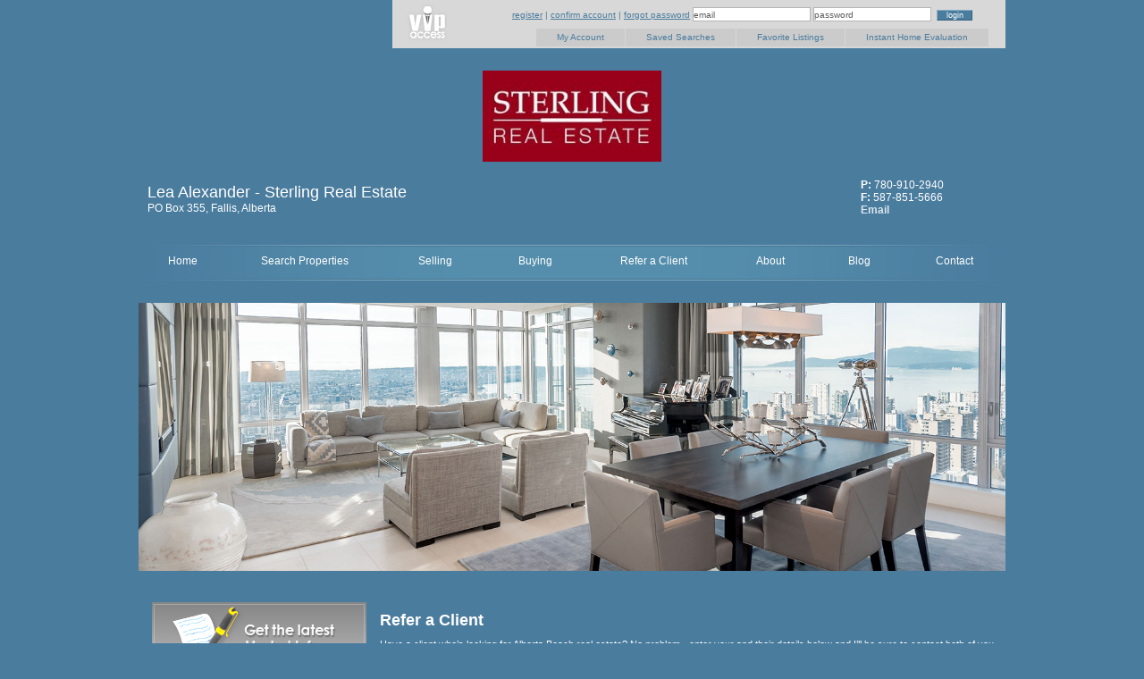

--- FILE ---
content_type: text/html;charset=ISO-8859-1
request_url: http://leaalexander.ca/refer_a_client.html
body_size: 6096
content:
<!DOCTYPE html PUBLIC "-//W3C//DTD XHTML 1.0 Transitional//EN" "http://www.w3.org/TR/xhtml1/DTD/xhtml1-transitional.dtd">
<html xmlns="http://www.w3.org/1999/xhtml">
<head>
  <title>Alberta Beach Real Estate - Alexander Leacroft</title>

  <meta http-equiv="X-UA-Compatible" content="IE=edge,chrome=1">
  <meta http-equiv="Content-Type" content="text/html; charset=iso-8859-1" />  
  <meta name="keywords" content="Macgregor Real Estate Ltd, real estate, Alberta Beach Real Estate, Alexander Leacroft, Alberta Beach, Alberta, property listings, Board, buying a house, selling a house, home sales, realty, home evaluation, condos, commercial, residential, property, apartments, multiunits, multifamily, condo conversion, strata">

  <meta name="description" content="leaalexander.ca is a Lac Ste Anne, Spruce Grove, Alberta Beach, Stony Plain, Alberta Real Estate Website featuring real estate information, links, home evaluations, complete property searching,and live updates about Lac Ste Anne real estate">

   <style>

#contactArea {
  display: grid;
  grid-template-columns: 1fr 1fr .4fr;
   grid-template-areas:
    "name  logo  contact";
}
#brokerLogo {
 grid-area: logo;
  
}
#contactInfoA {
  grid-area: name;
}
#contactInfoB {
  grid-area: contact;
}
#brokerLogo img {
  max-width: 200px;
}
#mainMenuContainer {
  margin-top: 40px;
}
#headerArea p {
  display: none !important;
}
#headerArea {
  background: url(http://leaalexander.ca/siteFiles/Image/condoLarge.jpg);
  background-size: cover;
  background-position: center center;
  width: 100% !important; 
}
#headerArea .alt {
  display: none !important;
}
/*jx-logo*/
#contactInfoB {
    padding: 26px 0 0px 50px;
}
#contactInfoA {
    padding: 31px 0 0 33px;
}
#brokerLogo{
  width:100%!important;
  text-align:center;
  margin-bottom:20px
}
#mainMenuContainer{
  margin-top:0;
}
#brokerLogo img{
  float:none!important;
}
#cntArea #leftWidgets {
 width: 0;
}

#rightWidgets {
    float: right;
    width: 300px;
}
.widgetGroupContainer {
    width: 300px;
}
#widgetLocation1 .rpm_widget_featured_listing, .widgetHeader, .widgetName {
   width: 300px;
}
.courtesty-of {
   text-align: center;
}
.listingPhotoContainer {
 width: 100%;
}
</style>

  
  <script type="text/javascript" src="/jawr_js/gzip_N1425088408/bundles/front_office.js" ></script>


<script type="text/javascript">
$ = csJQ;
jQuery = csJQ;
</script>


  <script type="text/javascript" src="/t/resources/mobile/js/enquire/enquire.min.js"></script>
<script type="text/javascript">
(function($){
	var hasCookie = false;
	var values = document.cookie.split(";");
  
	for(var i=0,len=values.length;i<len;i++){
		var val = values[i];
		val = $.trim(val);
		if(val.indexOf("csFullSite=") == 0){
			hasCookie = true;
			break;
		}
	}
    var mobileReadyTemplate = Boolean("false");
    
	if(!hasCookie && !mobileReadyTemplate) {
		var port_q = "screen and (max-device-width : 599px) and (orientation : portrait)";
		var land_q = "screen and (max-device-width : 960px) and (orientation : landscape)";
		var q_opts = {
			deferSetup : true,
			setup : function() {
				location.replace('http://leaalexander.ca' + "/m/index.html");
			}
		};
		enquire.register(port_q, q_opts).register(land_q, q_opts);
	}
})(csJQ);
</script>

















  
  

  
		<script type="text/javascript">
			var addthis_config = {"data_track_clickback":true, "services_exclude":"cleanprint,cleansave,joliprint,pdfonline,print,printfriendly,email"};
		</script> 
		<script type="text/javascript" src="https://s7.addthis.com/js/300/addthis_widget.js"></script>







  




  
  
  <link rel="stylesheet" type="text/css" media="screen" href="/jawr_css/gzip_N1529547996/bundles/final_t109p4.css" />


  
  
  
   
  
  
  
  
  
  

  <!--<link rel="stylesheet" type="text/css" href="/t/resources/rpm3.0/css/css_additions.css" />-->
  
  <!-- CS includes -->
  
  
  <link rel="stylesheet" type="text/css" href="/cs-styles.css" />


  <link rel="stylesheet" href="/t/resources/rpm3.0/css/jquery-ui.css" type="text/css" media="all" />
  <link rel="stylesheet" href="/t/resources/rpm3.0/css/ui.theme.css" type="text/css" media="all" />


  
  
<!-- /CS modules -->






  <script type="text/javascript">
var gaJsHost = (("https:" == document.location.protocol) ? "https://ssl." : "http://www.");
document.write(unescape("%3Cscript src='" + gaJsHost + "google-analytics.com/ga.js' type='text/javascript'%3E%3C/script%3E"));
</script>
<script type="text/javascript">
var pageTracker = _gat._getTracker("UA-73358809-1");
pageTracker._initData();
pageTracker._trackPageview();
</script>
 

</head>



<body class="rpm_refer_a_client vip_dash_has_login_form">






<!-- site wrapper -->
<div id="siteWrap">

<!-- HEADER AREA -->
<!-- ----- vip area -------------------------------------------------------- --> 
	<div id="vipArea">
    


<!-- ########## DASHBOARD ########## -->
<div id="dashboard">
  <div id="vipPanelHighlight"></div>
  <div id="dashboard_logo"></div>

<!-- dashboard login -->			
  <div id="dashboard_login">			
	
	




    <form method="get" action="vIPDashboard" id="loginForm">
      <a href="#" id="vipDashboardRegister">register</a> | <a href="#" id="vipDashboardConfirm">confirm account</a> | <a href="#" id="vipDashboardForgot">forgot password</a>

      <div class="cs-input-container"><input  name="username" type="text" id="username" value="email"  title="VIP users should log in with their e-mail address. If, on the other hand, you are this site's owner please log in with your username instead of your e-mail address."class="inputs"></div><div class="cs-input-container"><input  name="password" type="text" id="password" value="password"  class="inputs"></div>
      <input type="hidden" name="pathway" value="27" class="hidden">
	  <input class="submit" type="submit" value="login">

    </form>

<script type="text/javascript">
	(function($){
		$(document).ready(function(){


		});
	})(csJQ);
</script>



  </div>
<!-- end dashboard login -->
  <ul id="vipMenu">
    <li><a href="#" id="myAccount" class="">My Account</a></li>
<li><a href="#" id="savedSearches" class="">Saved Searches</a></li>
<li><a href="#" id="favoriteListings" class="">Favorite Listings</a></li>
<li><a href="#" id="instantHomeEval" class="">Instant Home Evaluation</a></li>

  </ul>
</div>
<div id="dashboardContent"><div class="normal_module_container"></div></div>
<script type="text/javascript">
	(function($){
		$(document).ready(function(){
			$(".cs-vip-panel").csVOWPanel({
				ajaxTarget : "listings",
				vipAjaxTarget : "vIPDashboard",
				plugin : false
			});
		});
	})(csJQ);
</script>
<!-- ########## END DASHBOARD ########## -->

 
    
    </div>

<!-- ----- contact area -------------------------------------------------------- -->    
    <div id="contactArea">
    
    	<div id="brokerLogo"><img src="/siteFiles/Image/LOGO(1).jpg" /></div>
        
        <div id="contactInfoA">
<span>
Lea Alexander 

- Sterling Real Estate 

</span>
<br />
PO Box 355, Fallis, Alberta
        </div>
        
        <div id="contactInfoB">
<strong>P:</strong> 780-910-2940<br />
<strong>F:</strong> 587-851-5666<br />
<a href="contact.html">Email</a>
        </div>
    
    </div>
    
<!-- ----- main menu container -------------------------------------------------------- -->    
    <div id="mainMenuContainer">







<div id="mainMenu">
<ul id="nav-one" class="nav">
  <li><a href="/" style="width:98px" >Home</a>  </li>
  <li><a href="featured_listings.html" style="width:176px" >Search Properties</a>
    <ul style="width:205px;left:-0px">
      <li><a href="search.html" style="width:205px">MLS&reg; System Search</a></li>
      <li><a href="featured_listings.html" style="width:205px">Feature Listings</a></li>
    </ul>
  </li>
  <li><a href="seller_guides.html" style="width:115px" >Selling</a>
    <ul style="width:169px;left:-0px">
      <li><a href="homeevaluation.html" style="width:169px">Home Evalulation</a></li>
      <li><a href="seller_guides.html" style="width:169px">Selling Guides</a></li>
    </ul>
  </li>
  <li><a href="buyer_guides.html" style="width:109px" >Buying</a>
    <ul style="width:163px;left:-0px">
      <li><a href="propertyfinder.html" style="width:163px">Property Finder</a></li>
      <li><a href="buyer_guides.html" style="width:163px">Buying Guides</a></li>
    </ul>
  </li>
  <li><a href="refer_a_client.html" style="width:157px" >Refer a Client</a>  </li>
  <li><a href="about.html" style="width:103px" >About</a>
    <ul style="width:145px;left:-0px">
      <li><a href="references.html" style="width:145px">Testimonials</a></li>
    </ul>
  </li>
  <li><a href="blog.html" style="width:97px" >Blog</a>  </li>
  <li class="ieMarginHack"><a href="contact.html" style="width:115px" >Contact</a>  </li>

  </ul>
</div>


<script>
(function($){
  $.initMenu();
})(csJQ);
</script>


 
    </div>       
    
<!-- ----- header area -------------------------------------------------------- -->    

<div id="headerArea" style="height:300px; width:970px;">
<script type="text/javascript">
(function($){
	$(document).ready(function(){
		$('#headerArea').flash({
			src: '/t/template109/pics4/headerAll.swf',
			width: 970,
			height: 300,
			quality: 'high',
			wmode: 'transparent',
			flashvars: { pathway: '14', pageId: '-1', queryStr: 'pathway=14' }
		},
		{	version: 8 });
	});
})(csJQ);
</script>    
</div>
   

<!-- /HEADER AREA -->
    
<!-- cnt area -->    
  <div id="sub_cntArea">
    
    <div id="leftWidgets">        
<!-- Widget Container - Location 2 -->
      <div class="widgetGroupContainer" id="widgetLocation2">
        




<div class="widget rpm_widget_latest_blog_button rpm_button_widget" id="widget_12_124237">

			<div class="widgetName">Latest Blog Button
</div>
			<div class="widgetDescription">Button advertising your blog
</div>

			




    <div class="widgetContent" style="padding:0px;width:100%;">
      <div style="float:left;width:100%;text-align:center">
        <a href="blog.html" style="float:left;"><img alt="Blog" src="/t/resources/rpm3.0/images/widgets/latestBlog.gif"/></a>
      </div>
    </div>

			</div><div class="widget rpm_widget_blog_headlines" id="widget_8_124235">

			<div class="widgetName">Recent Blog Entries
</div>
			<div class="widgetDescription">Displays summaries of most recent blog items
</div>

			





    <div class="widgetHeader">Recent Blog Entries</div>
    <div class="widgetContent">

	No recent blog entries.


    </div>

			</div>

      </div>
<!-- /Widget Container - Location 2 -->        
    </div>
    <div id="sub_siteCnt">
      <div class="wysiwyg">

		<h1>Refer a Client</h1><p>Have a client who&rsquo;s looking for Alberta Beach real estate? No problem - enter your and their details below and I&rsquo;ll be sure to contact both of you. Alternatively, don&rsquo;t hesitate to <a href="contact.html">contact me</a> to inquire about my referral program.</p>


        <div class="modulePadder"></div>
        <div class="normal_module_container">
          <div id="cs-wrapper">
<!-- Alternatives --- base version -->





<!-- Module Code -->
<div id="referAClientLoadingOverlay" class="componentContainer">
  <div id="referAClientModule">
    <!-- Alternatives --- base version -->





  <div class="title">Refer a Client</div>
  <div class="requiredFieldMessage">* denotes required field</div>
  <form method="get" action="listings" id="referAClientForm">
    <fieldset><legend>Step 1: Enter Referrer's Information</legend>
      <div class="cs-label-container"><label class="control-label"for="referrerFirstName" >First Name<span class="cs-required-field">*</span>:</label></div><div class="cs-input-container"><input  name="referrerFirstName" type="text" id="referrerFirstName" value=""  class="null" required></div><div class="cs-label-container"><label class="control-label"for="referrerLastName" >Last Name<span class="cs-required-field">*</span>:</label></div><div class="cs-input-container"><input  name="referrerLastName" type="text" id="referrerLastName" value=""  class="null" required></div><div class="cs-label-container"><label class="control-label"for="email" >Email<span class="cs-required-field">*</span>:</label></div><div class="cs-input-container"><input  name="email" type="text" id="email" value=""  class="null" required></div><div class="cs-label-container"><label class="control-label"for="phone" >Phone<span class="cs-required-field">*</span>:</label></div><div class="cs-input-container"><input  name="phone" type="text" id="phone" value=""  class="null" required></div> 
    </fieldset>
    <fieldset><legend>Step 2: Enter Referral's Information</legend>
      <div class="cs-label-container"><label class="control-label"for="firstName" >First Name<span class="cs-required-field">*</span>:</label></div><div class="cs-input-container"><input  name="firstName" type="text" id="firstName" value="" maxlength="20" class="null" required></div><div class="cs-label-container"><label class="control-label"for="lastName" >Last Name<span class="cs-required-field">*</span>:</label></div><div class="cs-input-container"><input  name="lastName" type="text" id="lastName" value="" maxlength="25" class="null" required></div><div class="cs-label-container"><label class="control-label"for="email_addr" >Email<span class="cs-required-field">*</span>:</label></div><div class="cs-input-container"><input  name="email_addr" type="text" id="email_addr" value="" maxlength="60" class="null" required></div><div class="cs-label-container"><label class="control-label"for="phone" >Phone:</label></div><div class="cs-input-container"><input  name="phone" type="text" id="phone" value="" maxlength="25" class="null"></div><div class="cs-label-container"><label class="control-label"for="fax" >Fax:</label></div><div class="cs-input-container"><input  name="fax" type="text" id="fax" value="" maxlength="25" class="null"></div><div class="cs-label-container"><label class="control-label"for="referralType" >Interest<span class="cs-required-field">*</span>:</label></div><div class="cs-input-container"><select name="referralType" id="referralType" class="null"><option selected value="Buying">Buying</option><option value="Selling">Selling</option><option value="Buying & Selling">Buying & Selling</option></select></div> 
      <div class="full_line_spacer"></div>
      <div class="optionalFieldsHidden" id="referAClientOptionalFields">
	<div class="cs-label-container"><label class="control-label"for="addr" >Address:</label></div><div class="cs-input-container"><input  name="addr" type="text" id="addr" value="" maxlength="60" class="long"></div>
	<div class="cs-label-container"><label class="control-label"for="city" >City:</label></div><div class="cs-input-container"><input  name="city" type="text" id="city" value="" maxlength="50" class="null"></div><div class="cs-label-container"><label class="control-label"for="prov" >State/Prov:</label></div><div class="cs-input-container"><input  name="prov" type="text" id="prov" value="" maxlength="80" class="null"></div><div class="cs-label-container"><label class="control-label"for="coun" >Country:</label></div><div class="cs-input-container"><input  name="coun" type="text" id="coun" value="" maxlength="30" class="null"></div><div class="cs-label-container"><label class="control-label"for="postal_c" >Post/Zip Code:</label></div><div class="cs-input-container"><input  name="postal_c" type="text" id="postal_c" value="" maxlength="10" class="null"></div>

      
      <div class="cs-input-container cs-input-container-extra-notes"><input  name="extra_notes" type="text" id="extra_notes" value="" maxlength="25" class="null"></div>

      </div>
    </fieldset>
	<div class="cs-label-container"><label class="control-label"for="captcha" >Security Question<span class="cs-required-field">*</span>:</label></div><div class="cs-captcha-image-container"><img src="/jcaptcha?t=1769060738933" alt="Security Image" class="cs-captcha-image"><div alt="Refresh Captcha" title="Refresh Captcha" class="cs-listing-status-icon-small cs-icon-captcha-refresh"></div></div><div class="cs-captcha-input-container"><input id="captcha" type="text" size="5" value="" name="captcha"class="null" required /></div>
<script type="text/javascript">
(function($){
	$(document).ready(function(){
    $(".cs-icon-captcha-refresh").off("click").on("click", function() {
      var c = $(this).siblings("img").attr("src");
      var t = new Date().getTime();
      c = c.replace(c.substring(c.indexOf("=") + 1, c.length), t);
      $(this).siblings("img").attr("src", c);
    });
  });
})(csJQ);
</script>
 
    <input type="hidden" name="pathway" value="14" class="hidden">
    <input type="hidden" name="submitReferAClient" value="true" class="hidden">
	<div style="position:relative;">
	  <a style="position:absolute;top:13px;right:50px;" href="#" onclick="return csJQ.clickSoldUtils('showPrivacyPolicy');">Privacy Policy</a>
      <input type="submit" class="submit" value="Submit">
	</div>
  </form>
<script type="text/javascript">
(function($){
	$(document).ready(function(){
		// bind hide/show to the optional client fields
		$('#referAClientOptionalFields').bindHideShow("fast");
	});
})(csJQ);
</script>

  </div>
</div>
<script language="javascript">
(function($){
	$(document).ready(function(){
		
		$('#referAClientForm').clickSoldUtils("csBindToForm", {
			updateDivId: "referAClientModule",
			loadingDivId: "referAClientLoadingOverlay",
			message: "Please wait..."
		});
	});
})(csJQ);
</script>

          </div>
        </div>
        <div class="modulePadder"></div>
		


      </div>
    </div>

  </div>
    <div class="clear"></div>    
<!-- footer area --> 
  <div id="pageendArea"><img height="3px" width="970px" src="/t/template109/pics4/footerImage.jpg" /></div>   
<!-- /footer area -->  

<!-- footer include -->
  <div id="footerArea"><div class="disclamer-realtor-realtor-responsability"><div class="cs-idx-disclaimer-footer">Data is deemed reliable but is not guaranteed accurate by the REALTORS<sup>&reg;</sup> Association of Edmonton.</div> Data last Updated: 2025-06-25 at 20:18:11 GMT America/Edmonton</br><div class="cs-idx-copyright-footer">Copyright 2026 by the REALTORS® Association of Edmonton. All rights reserved.</div>This site's content is the responsibility of Lea Alexander , licensed REALTOR<sup>&reg;</sup> in the Province of Alberta. </div><div class="disclamer-realtor-tm-notice">The trademarks REALTOR<sup>&reg;</sup>, REALTORS<sup>&reg;</sup>, and the REALTOR<sup>&reg;</sup> logo are controlled by The Canadian Real Estate Association (CREA) and identify real estate professionals who are members of CREA. Used under license.<br/>The trademarks MLS<sup>&reg;</sup>, Multiple Listing Service<sup>&reg;</sup>, and the associated logos are owned by The Canadian Real Estate Association (CREA) and identify the quality of services provided by real estate professionals who are members of CREA. Used under license.</div><br />&copy; 2026, All Rights Reserved | <a href="#" onclick="return $.clickSoldUtils('showPrivacyPolicy');">Privacy Policy</a> | <a href="./m/index.html">Mobile Site</a> | <a href="http://www.realpagemaker.com" target="_blank">REALTOR<sup>&reg;</sup> Websites by RealPageMaker</a></div>
<!-- /footer include -->


  
 
  <div class="clear"></div>
</div>
<!-- /site wrap -->

</body>
 <script>
jQuery(document).ready(function(){
jQuery('#brokerLogo').insertBefore('#contactArea');

jQuery('.cs-pagination-bar-paging a').on('click', function(e){
	setTimeout(function(){
		jQuery("img.cs-photo-container-wrap").unveil(-25, function(){
				jQuery(this).load(function() {
					this.style.opacity = 1;
				});
				// Old IE fallback
				if(!this.style.opacity) this.style.filter = "alpha(opacity=100)";
			});
	}, 1000);
});
});
</script>



<!-- Request Processed by tomcat: 3b on web1 -->

</html>

--- FILE ---
content_type: text/css;charset=UTF-8
request_url: http://leaalexander.ca/jawr_css/gzip_N1529547996/bundles/final_t109p4.css
body_size: 16025
content:
body{margin:0;padding:0;}sup{font-size:80%;line-height:80%;}img{border:none;}#siteWrap{width:970px;margin:0px auto;}#headerArea{margin-bottom:25px;}#vipArea{width:970px;height:54px;position:relative;z-index:120;}#contactArea{width:970px;height:100px;margin-top:25px;}#brokerLogo{float:left;height:100px;width:162px;}#contactInfoA{float:left;padding:31px 0 0 10px;}#contactInfoB{float:right;padding:26px 61px 0 0;}#mainMenuContainer{width:970px;height:40px;padding:0;position:relative;z-index:110;margin-bottom:25px;}#mainMenu{width:970px;}#temp109_homePageCNTWrap{position:relative;}#cntArea{width:970px;}#siteCnt{margin:0 19px 0 20px;width:430px;min-height:100px;float:left;}#sub_cntArea{height:100%;margin:0 auto;padding:10px 10px;width:950px;display:inline-block;}#sub_siteCnt{float:left;width:690px;margin:0px 0px 0px 10px;}#full_cntArea{margin:0 auto;width:950px;padding:10px 10px;}#full_siteCnt{}#leftWidgets{float:left;width:250px;}#cntArea #leftWidgets{display:inline-block;position:relative;top:-325px;left:0px;min-height:300px;height:auto !important;height:300px;}#rightWidgets{float:right;width:250px;}#cntArea #rightWidgets{position:relative;top:0px;left:0px;min-height:100px;}#pageendArea{width:970px;margin-top:25px;}#footerArea{width:970px;height:75px;padding:10px 0 20px 0;text-align:center;}.modulePadder{float:left;padding:10px 0px 0px;width:100%;}.widgetGroupContainer{float:left;width:250px;padding-bottom:5px;}.widget{width:240px;display:inline;margin:0 5px 15px 5px;float:left;}.widget a{font-weight:bold;text-decoration:none;}.widget a:hover{font-weight:bold;text-decoration:none;}.widget p{margin:7px 0px 7px 0px;padding:0px 0px 0px 0px;}.widget img{border:none;}.widget h1{font-size:145%;margin:2px 0px 2px 0px;padding:0px 0px 0px 0px;}.widgetHeader, .widgetName{width:235px;height:20px;padding:4px 0px 0px 5px;margin:0px 0px 0px 0px;float:left;}.widgetDescription{width:220px;margin:0px 0px 0px 0px;padding:5px 10px 5px 10px;float:left;}.widgetDescription, .widgetName{display:none;}.widgetContent{width:220px;margin:0px 0px 0px 0px;padding:5px 5px 5px 10px;float:left;}.widgetContent .smallFont{}#dashboard{position:absolute;top:0px;right:0px;width:686px;height:54px;padding:0;margin:0;}#dashboard a:hover{}#dashboard_logo{position:absolute;top:2px;left:15px;height:50px;width:46px;padding:0;margin:0;}#dashboard_login{height:14px;width:530px;padding-right:37px;margin:0;position:absolute;top:8px;right:0px;text-align:right;}#dashboard .submit{position:relative;top:0px;display:inline;width:40px;margin:0;padding:0;}#dashboard .inputs, #dashboard .error{width:130px;height:14px;padding:0px 0px 0px 0px;margin:0px 0px 0px 0px;}#dashboard .error{}#vipMenu{position:absolute;bottom:2px;right:0px;margin:0;padding:0;list-style:none;width:525px;float:left;}#vipMenu li{float:left;margin-right:1px;}#vipMenu li a{display:block;padding:0 23px;margin:0;float:left;}#vipMenu li a.liteMenu{padding:0 94px;}#dashboardContent{position:absolute;top:52px;right:0px;width:670px;border-width:0px 2px 2px 2px;border-style:solid;padding:10px 6px;z-index:120;display:none;}#mainMenu{}.nav{// z-index:100;position:relative;}.nav ul{border-bottom:1px solid #487690;list-style:none;margin:0;padding:0;position:absolute;top:-999em;left:0px;}.nav, .nav ul{list-style:none;margin:0;padding:0;}.nav li.ieHover ul ul{top:-999px;}.nav li.ieHover ul{top:37px;}.nav li{float:left;margin:0;padding:0;position:relative;}.nav li.ieHover ul li.ieHover ul{top:0px;}.nav ul ul li{border:0;float:left;}* html #nav-one{height:1%;}* html #nav-one .ieMarginHack{margin-right:-3px;}.nav li a, .nav li a:link, .nav li a:active, .nav li a:visited{float:left;display:block;font-size:109%;text-decoration:none;color:#ffffff;background:none;text-align:center;margin:0px 0px 0px 0px;padding:11px 0px 0px 0px;height:27px;}#nav-one li.ieHover a{display:block;color:#DBE7EE;}#nav-one li.ieHover ul a{display:block;padding:8px 0px 5px 0px;height:18px;border-top:1px solid #487690;background:#6495B6;color:#ffffff;}#nav-one li.ieHover ul a:hover, #nav-one li.ieHover ul a.onPopOut{background:#A8C5D6;color:#7198BF;}#nav-one li.ieHover ul li.ieHover ul a{display:block;border-top:1px solid #487690;background:#6495B6;color:#ffffff;}#nav-one li.ieHover ul li.ieHover ul a:hover{background:#A8C5D6;color:#7198BF;}.wysiwyg{color:#ffffff;padding:0px 0px 0px 0px;}.wysiwyg p{margin:7px 0px 7px 0px;padding:0px 0px 0px 0px;}.wysiwyg blockquote{margin:5px 0px 5px 0px;padding:5px 20px 5px 20px;text-align:justify;}.wysiwyg h1{font-size:18px;margin:10px 0px 10px 0px;padding:0px 0px 0px 0px;}.wysiwyg h2{font-size:16px;margin:10px 0px 10px 0px;padding:0px 0px 0px 0px;}.wysiwyg h3{font-size:14px;margin:5px 0px 5px 0px;padding:0px 0px 0px 0px;}.wysiwyg a{color:#DBE7EE !important;font-weight:bold !important;text-decoration:none !important;}.wysiwyg a:hover{color:#B0DBFF !important;font-weight:bold !important;text-decoration:none !important;}.horizontalTabs ul li a, .sehorizontalTabs ul li a{color:#ffffff !important;font-weight:bold !important;text-decoration:none !important;}.horizontalTabs li a:hover, .horizontalTabs .select a, .sehorizontalTabs li a:hover, .sehorizontalTabs .select a{color:#DBE7EE !important;font-weight:bold !important;text-decoration:none !important;}.horizontalTabs ul li a, .sehorizontalTabs ul li a{color:#ffffff !important;font-weight:bold !important;text-decoration:none !important;}.wysiwyg img{border:none;}.wysiwyg .fckFontSmall{font-size:10px;}.wysiwyg .fckFontNormal{font-size:12px;}.wysiwyg .fckFontLarge{font-size:14px;}.wysiwyg .fckFontXLarge{font-size:16px;}.wysiwyg .fckFontRed{color:#ff0000;}.wysiwyg .fckFontBlue{color:#0000ff;}.wysiwyg .fckFontGreen{color:#00ff00;}.wide_module_container, .normal_module_container, .half_module_container, .search_engine_module_container, .gmOverlay_wrap, .graphLegendLabel, .componentContainer, .componentContainer input, .componentContainer textarea, .componentContainer select, .componentContainer input.checkbox, .componentContainer .output, .componentContainer .outputLong{color:#ffffff;}.wide_module_container a, .wide_module_container a:visited, .normal_module_container a, .normal_module_container a:visited, .half_module_container a, .half_module_container a:visited, .search_engine_module_container a, .search_engine_module_container a:visited{color:#DBE7EE;text-decoration:none;}.sehorizontalTabs li a:hover, .sehorizontalTabs .select a, .horizontalTabs li a:hover, .horizontalTabs .select a, .verticalTabs li a:hover, .verticalTabs .select a, .verticalTabsRight li a:hover, .verticalTabsRight .select a, .wide_module_container .horizontalTabPanel, .normal_module_container .horizontalTabPanel, .wide_module_container .verticalTabPanel, .normal_module_container .verticalTabPanel, .guideButton, div.gmOverlay_cnt ul .alt, .componentContainer input, .componentContainer textarea, .componentContainer select, .componentContainer input.checkbox, .componentContainer .output,.componentContainer .outputLong, .outputScroll{background-color:#6495B6;}.sehorizontalTabs ul li a, .horizontalTabs ul li a, .verticalTabs li a, .verticalTabsRight li a, .wide_module_container .horizontalTabPanel, .normal_module_container .horizontalTabPanel, .wide_module_container .verticalTabPanel, .normal_module_container .verticalTabPanel, #mortgageCalcOutputForm .outputLabel, #listingStatisticsOutputForm .outputLabel, #mortgageCalcOutputForm .outputValue, #listingStatisticsOutputForm .outputValue, .componentContainer .tableLabel, .componentContainer .tableOutput{border-top-color:#6495B6;}.sehorizontalTabs ul li a, .horizontalTabs ul li a, .verticalTabsRight li a, .wide_module_container .horizontalTabPanel, .normal_module_container .horizontalTabPanel, .wide_module_container .verticalTabPanel, .normal_module_container .verticalTabPanel{border-right-color:#6495B6;}.verticalTabs li a, .verticalTabsRight li a, .wide_module_container .horizontalTabPanel, .normal_module_container .horizontalTabPanel, .wide_module_container .verticalTabPanel, .normal_module_container .verticalTabPanel, .brokerageAgentList_container .brokerAgentList_agent .right ul li, .brokerageAgentProfile_container .brokerAgentProfile_right ul li{border-bottom-color:#6495B6;}.sehorizontalTabs ul li a, .horizontalTabs ul li a, .verticalTabs li a, .verticalTabsRight li a, .wide_module_container .horizontalTabPanel, .normal_module_container .horizontalTabPanel, .wide_module_container .verticalTabPanel, .normal_module_container .verticalTabPanel, #mortgageCalcOutputForm .outputValue, #listingStatisticsOutputForm .outputValue, .componentContainer .tableOutput{border-left-color:#6495B6;}.wide_module_container .title, .normal_module_container .title, .half_module_container .title, .search_engine_module_container .title, .componentContainer .title, .agentDisclaimer, #agentDisclaimerListing, #searchEngineMLSinfo, #seOverlayHeader, .gmOverlay_header, .componentContainer .legend{background-color:#6495B6;}.wide_module_container .panel, .normal_module_container .panel, .half_module_container .panel, .componentContainer, .listingPhotoContainer .listingPhoto, .statusColumn, .mapWrap, .photoColumn, .thumbnailColumnWrap, .guideButton, .gmOverlay_header, .gmOverlay_cnt .photoBox img, #vipRegistrationAdvertisement img, .componentContainer input,.componentContainer textarea,.componentContainer select,.componentContainer input.checkbox,.componentContainer .output,.componentContainer .outputLong, .componentContainer fieldset, .componentContainer .innerFieldSet, .outputScroll{border-top-color:#6495B6;}.wide_module_container .panel, .normal_module_container .panel, .half_module_container .panel, .componentContainer, .listingPhotoContainer .listingPhoto, .statusColumn, .mapWrap, .photoColumn, .thumbnailColumnWrap, .guideButton, .gmOverlay_cnt .photoBox img, #vipRegistrationAdvertisement img, .componentContainer input,.componentContainer textarea,.componentContainer select,.componentContainer input.checkbox,.componentContainer .output,.componentContainer .outputLong, .componentContainer fieldset, .componentContainer .innerFieldSet, .outputScroll{border-right-color:#6495B6;}.wide_module_container .panel, .normal_module_container .panel, .half_module_container .panel, .componentContainer, .listingPhotoContainer .listingPhoto, .statusColumn, .mapWrap, .photoColumn, .thumbnailColumnWrap, .guideButton, .gmOverlay_header, .gmOverlay_cnt .photoBox img, #vipRegistrationAdvertisement img, .componentContainer input,.componentContainer textarea,.componentContainer select,.componentContainer input.checkbox,.componentContainer .output,.componentContainer .outputLong, .componentContainer fieldset, .componentContainer .innerFieldSet, .outputScroll{border-bottom-color:#6495B6;}.wide_module_container .panel, .normal_module_container .panel, .half_module_container .panel, .componentContainer, .listingPhotoContainer .listingPhoto, .statusColumn, .mapWrap, .photoColumn, .thumbnailColumnWrap, .guideButton, .gmOverlay_cnt .photoBox img, #vipRegistrationAdvertisement img, .componentContainer input,.componentContainer textarea,.componentContainer select,.componentContainer input.checkbox,.componentContainer .output,.componentContainer .outputLong, .componentContainer fieldset, .componentContainer .innerFieldSet, .outputScroll{border-left-color:#6495B6;}.wide_module_container .panel, .normal_module_container .panel, .half_module_container .panel, .componentContainer, .horizontalTabs ul li a, .sehorizontalTabs ul li a, .verticalTabs li a, .verticalTabsRight li a, .gmOverlay_wrap, .componentContainer .label{background-color:#86ADC6;}.thumbnailColumn ul img{border-top-color:#86ADC6;}.thumbnailColumn ul img{border-right-color:#86ADC6;}.thumbnailColumn ul img, .gmOverlay_cnt h1{border-bottom-color:#86ADC6;}.thumbnailColumn ul img{border-left-color:#86ADC6;}.statusColumn, .photoColumn, .thumbnailColumnWrap, #propertyDropDown, .slider, .searchDropDowns{background-color:#6495B6;}#mortgageCalcOutputForm #gLeg1, #mortgageCalcOutputForm #gLeg2, .photoColumn .description{background-color:#9C9C66;}.componentContainer label, .componentContainer label.error, .componentContainer .label{color:#ffffff;}.componentContainer .requiredFieldMessage, .componentContainer .requiredFieldIndicator{color:#FF890D;}.componentContainer input, .componentContainer textarea, .componentContainer select, .componentContainer input.checkbox, .componentContainer .output, .componentContainer .outputLong{}.componentContainer input.error, .componentContainer input.long_error, .componentContainer textarea.error, .componentContainer textarea.long_error, .componentContainer select.error, .componentContainer select.long_error{background-color:yellow;color:#6495B6;}.thumbnailColumn ul .selected{border-color:yellow;}.componentContainer input.submit{border-top-color:#f7b668;border-right-color:#a76414;border-bottom-color:#a76414;border-left-color:#f7b668;background-color:#f7941d;color:white;}.componentContainer .dateSpacer{}.slider{}.widget{color:#ffffff;background:none;}.widget a{color:#DBE7EE;}.widget a:hover{color:#B0DBFF;}.widget h1{color:#ffffff;}.widget input[type="text"], .widget input[type="password"]{color:#ffffff;font-family:inherit;font-size:inherit;font-weight:inherit;border:1px solid #6495B6;resize:none;}.widgetHeader, .widgetName{font-size:115%;font-weight:bold;color:#4A7C9E;background-color:#d8d8d8;letter-spacing:-1px;}.widgetContent{background:none;}.widgetContent .smallFont{font-size:90%;}.quickStats_on{background-color:#F3F1D3 !important;color:#444444 !important;}.saveSendOptions_on{background-color:#F3F1D3 !important;color:#444444 !important;}.horTabs ul li a, .horTabs li a:hover, .horTabs .select a, .horTabs .select a img, .dataLabel, .dataOutput, .submitBtn_container{border-top:1px solid;}.horTabs ul li a, .horTabs li a:hover, .horTabs .select a, .horTabs .select a img{border-right:1px solid;}.horTabs, .dataList li, .listingSummary_item, .listingSummary_details .tableDataWrap .dataLabel, .inquireForm_wrap, .listingSummary_details .tableDataWrap .dataOutput, .formFull_width .radioBtn_container, .formFull_width .checkbox_container, .formHalf_widthR .checkbox_container, .formHalf_widthL .checkbox_container, .formHalf_widthR .radioBtn_container, .formHalf_widthL .radioBtn_container{border-right:1px solid;}.horTabs ul li a .horTabs li a:hover .horTabs .select a .horTabs .select a img{border-left:1px solid;}.horTabs ul li a, .horTabs, .horTabs li a:hover, .horTabs .select a, .horTabs .select a img, .listingDetails_topDetailsR form input, .dataLabel, .dataOutput, .dataList li, .listingSummary_item, .inquireForm_wrap, .listingSummary_details .tableDataWrap .dataLabel, .listingSummary_details .tableDataWrap .dataOutput, .submitBtn_container, .formFull_width .radioBtn_container, .formFull_width .checkbox_container, .formHalf_widthR .checkbox_container, .formHalf_widthL .checkbox_container, .formHalf_widthR .radioBtn_container, .formHalf_widthL .radioBtn_container{border-color:#6495B6;}.listingDetails_topDetailsR form input, .formFull_width .textarea, .formFull_width .inputReg, .formHalf_widthR .dropDown, .formHalf_widthL .dropDown, .formHalf_widthR .textarea, .formHalf_widthL .textarea, .formHalf_widthR .inputReg, .formHalf_widthL .inputReg, .listingDetails_topDetailsR #listingURL{border:1px solid #6495B6;}#listingSummary_container{background-color:#e6e6e6;}#listingDetails_container .title, #listingDetails_container .horizontalTabPanel_slideshow, .listingDetails_disclaimer, .horTabs li a:hover, .horTabs .select a, .horTabs .select a img, .horTabs ul li a, .formLegend, #listingDetails_slideShow{background-color:#6495B6;}.listingDetails_topDetailsR form input, .formFull_width .textarea, .formFull_width .inputReg, .formHalf_widthR .dropDown, .formHalf_widthL .dropDown, .formHalf_widthR .textarea, .formHalf_widthL .textarea, .formHalf_widthR .inputReg, .formHalf_widthL .inputReg, .listingDetails_topDetailsR #listingURL{background-color:#ffffff;color:#444444;}.widgetGroupContainer .widget .widgetContent .ui-autocomplete, #cs-wrapper .ui-autocomplete{background-image:none;background-color:#4A7C9E;border:1px solid #6495B6;padding:0;}.widgetGroupContainer .ui-autocomplete li, #cs-wrapper .cs-idx-quick-search-form .ui-autocomplete li{width:100%;background-image:none;background-color:#4A7C9E;border:none;}.ui-autocomplete li.ui-menu-item a{color:#DBE7EE;}.ui-autocomplete li.ui-menu-item a.ui-state-focus{border:1px solid #6495B6;background-image:none;background-color:#4A7C9E;color:#B0DBFF;}div.ui-tooltip div.ui-tooltip-content{color:#FFFFFF;}body{font-size:11px;color:#ffffff;font-family:Arial, Helvetica, sans-serif;background-color:#4A7C9E;}img{border:none;}#headerArea{}#vipArea{}#dashboard, .vip_widget{color:#4A7C9E;font-size:90%;background:#D8D8D8;}.vip_widget{padding:10px;-webkit-border-radius:10px;-moz-border-radius:10px;border-radius:10px;}#dashboard a, .vip_widget a{font-size:100%;color:#4A7C9E;}#dashboard a:hover, .vip_widget a:hover{color:#A8C5D6;}#dashboard_logo{background:url(/t/template109/pics4/vip/vipLogo.jpg) no-repeat top left;}.vip_widget_logo{width:50px;height:46px;background:url(/t/template109/pics4/vip/vipLogo.jpg) no-repeat top center;}#dashboard .submit, .vip_widget .submit{cursor:pointer;color:#ffffff;font-size:90%;border-top:1px solid #86ABC6;border-right:1px solid #3A607C;border-bottom:1px solid #3A607C;border-left:1px solid #86ABC6;background-color:#4A7C9E;}#dashboard_login{}#dashboard .inputs, #dashboard .error, .vip_widget input.inputs, .vip_widget input.error{font-size:100%;color:#5C5C5C;border:1px solid #B5B5B5;background-color:#ffffff;}#dashboard .error, .vip_widget input.error{background-color:Yellow;}#dashboardContent{border-color:#D8D8D8;background-color:#E5E5E5;}div.vip_widget img.vip_widget_fb_login{width:220px;height:auto;}div.vip_widget img.vip_widget_g_login{height:35px;width:auto;}#vipMenu{}.vipMenu_widget{list-style:none outside none;margin:0;padding:0;}#vipMenu li{}#vipMenu li a, .vipMenu_widget li a{font-size:100%;text-align:center;background-color:#CBCBCB;text-decoration:none;color:#4A7C9E;line-height:20px;}.vipMenu_widget li{margin-bottom:5px;}.vipMenu_widget li a{display:inline-block;width:100%;text-align:center;}#vipMenu li a:hover, #vipMenu li a.over, .vipMenu_widget li a:hover, .vipMenu_widget li a.over{color:#4A7C9E;background-color:#E5E5E5;}.vip_widget_opts img{width:50px;height:50px;}#contactArea{}#brokerLogo img{float:right;margin-top:25px;}#contactInfoA{font-size:109%;}#contactInfoA span{font-size:150%;}#contactInfoB{font-size:109%;}#contactInfoB a{color:#DBE7EE;text-decoration:none;font-weight:bold;}#contactInfoB a:hover{color:#8EB2D7;}#mainMenuContainer{background:url(/t/template109/pics4/menuArea_bg.jpg) top left repeat-y;}#cntArea{}#cntArea #leftWidgets{background-color:#4A7C9E;}#siteCnt{}#sub_cntArea{}#sub_siteCnt a{font-weight:bold;text-decoration:none;}#sub_siteCnt a:hover{text-decoration:none;}#sub_siteCnt h1{font-weight:bold;font-size:163%;}#full_cntArea{}#full_siteCnt{}#pageendArea{}#pageendArea img{height:3px;}#footerArea{font-size:100%;color:#a8c0d8;}#footerArea a{text-decoration:none;color:#a8c0d8;}#footerArea a:hover{text-decoration:none;color:#ffffff;}.wide_module_container, .normal_module_container, .half_module_container, .search_engine_module_container{margin-left:auto;margin-right:auto;}.search_engine_module_container{float:left;}.wide_module_container{width:930px;position:relative;}.normal_module_container{width:670px;}.half_module_container{width:335px;}.search_engine_module_container{width:675px;padding:5px;}.wide_module_container a:hover, .normal_module_container a:hover, .half_module_container a:hover .search_engine_module_container a:hover{text-decoration:underline;}.wide_module_container .title, .normal_module_container .title, .half_module_container .title, .search_engine_module_container .title, .componentContainer .title{float:left;font-size:109%;font-weight:bold;text-indent:10px;padding:3px 0px 3px 0px;width:100%;}.wide_module_container .title span.right, .normal_module_container .title span.right, .half_module_container .title span.right, .search_engine_module_container .title span.right, .componentContainer .title span.right{float:right;padding-right:10px;}.normal_module_container .title span.left, .wide_module_container .title span.left, .half_module_container .title span.left, .search_engine_module_container .title span.left, .componentContainer .title span.left{float:left;}.componentContainer .title{font-weight:normal;}.wide_module_container .panel, .normal_module_container .panel, .half_module_container .panel{float:left;border-width:1px;border-style:solid;padding:2px;}.wide_module_container .panel{width:924px;}.normal_module_container .panel{width:664px;}.half_module_container .panel{width:329px;}.search_engine_module_container .panel{width:675px;padding:0px;border-width:0px;}.componentContainer{border-width:1px;border-style:solid;float:left;margin:auto auto auto auto;}.wide_module_container .componentContainer{width:928px;}.normal_module_container .componentContainer{width:668px;}.half_module_container .componentContainer{width:333px;}.search_engine_module_container .componentContainer{width:616px;}.wide_module_container .panel .componentContainer{width:922px;}.normal_module_container .panel .componentContainer{width:662px;}.half_module_container .panel .componentContainer{width:327px;}.search_engine_module_container .panel .componentContainer{width:610px;}.componentContainer .half{float:left;width:50%;}.componentContainer .third{float:left;width:33%;margin:0;display:inline-block;}.componentContainer .third input{width:100% !important;display:inline;}.componentContainer .third label{display:inline;width:80%;text-align:left;}.componentContainer .twoThirds{float:left;width:67%;}.componentContainer .message{text-align:center;width:100%;float:left;padding:5px 0px;white-space:normal;}.componentSpacer{width:100%;padding-top:5px;float:left;line-height:0px;}.wide_module_container .horizontalTabPanel{width:912px;}.normal_module_container .horizontalTabPanel{width:652px;}.half_module_container .horizontalTabPanel{width:317px;}.wide_module_container .horizontalTabPanel .componentContainer{width:910px;}.normal_module_container .horizontalTabPanel .componentContainer{width:650px;}.half_module_container .horizontalTabPanel .componentContainer{width:315px;}.horizontalTabs, .sehorizontalTabs{margin:0px;padding:0px;float:left;}.horizontalTabs ul, .sehorizontalTabs ul{margin:0px 0px 0px 0px;padding:0px 0px 0px 0px;float:left;}.horizontalTabs ul li, .sehorizontalTabs ul li{list-style-type:none;float:left;margin:0px 2px 0px 0px;padding:0;}.horizontalTabs ul li a, .sehorizontalTabs ul li a{font-size:100%;font-weight:bold;border-width:1px;border-style:solid;border-bottom:none;text-align:center;padding:4px 5px 4px 5px;float:left;}.horizontalTabs ul li a img{vertical-align:text-top;}.horizontalTabs li a:hover, .horizontalTabs .select a, .sehorizontalTabs li a:hover, .sehorizontalTabs .select a, .horizontalTabs .select a img, .horizontalTabs .select a img{float:left;}.wide_module_container .horizontalTabPanel, .normal_module_container .horizontalTabPanel{float:left;border-width:1px;border-style:solid;padding:5px;}.verticalTabs, .verticalTabsRight{float:left;margin:0;padding:0;}.verticalTabs ul, .verticalTabsRight ul{list-style-type:none;margin:0px 0px 0px;padding:0pt;}.verticalTabs ul li, .verticalTabsRight ul li{height:30px;margin:0px 0px 4px 0px;padding:0;width:22px;}*html .verticalTabs ul li, *html .verticalTabsRight ul li{margin:0px 0px -2px 0px;}.verticalTabs li a, .verticalTabsRight li a{border-width:1px;border-style:solid;border-right:none;display:block;height:15px;margin:0pt;padding:7px 0px 8px;text-align:center;width:22px;float:left;}.verticalTabsRight li a{border-right-width:1px;border-right-style:solid;border-left:0px;}.verticalTabs li a:hover, .verticalTabs .select a, .verticalTabsRight li a:hover, .verticalTabsRight .select a{}.wide_module_container .verticalTabPanel, .normal_module_container .verticalTabPanel{float:left;border-width:1px;border-style:solid;padding:5px;}.contactCardContainer{width:50%;float:left;}.contactContainerDetails{float:left;padding:5px;}.contactContainerDetails .contactPhoto{width:119px;margin-right:5px;float:left;}.contactContainerIcon{position:relative;top:3px;margin-right:5px;}.businessCardPhoto{float:left;text-align:center;width:100%;}.businessCardPhoto img{width:200px;}.businessCardContactInfo{float:left;text-align:center;width:90%;padding-left:10px;}.businessCardContactLine{float:left;text-align:center;width:100%;}.businessCardLabel{width:55%;float:left;text-align:left;text-indent:5px;}.businessCardLabel img{margin-right:5px;position:relative;top:4px;}.businessCardValue{width:45%;float:left;text-align:left;padding-top:3px;text-indent:3px;}.savedSearchesForm{float:left;width:100%;text-align:center;position:relative;height:105px;}.savedSearchesForm .note{font-size:100%;text-align:left;padding:3px 3px 3px 3px;margin:0px 0px 0px 0px;border-width:1px;border-style:solid;display:block;}.listingSummaryPanel{width:423px;float:left;position:relative;}.agentDisclaimer{margin:4px 0;padding:4px 0 4px 0;font-size:90%;text-align:center;width:425px;display:inline-block;}.listingPrice{width:100%;text-align:center;font-size:127%;font-weight:bold;}.listingPhotoContainer{float:left;margin-top:10px;}.widgetContent .listingPhotoContainer{position:relative;}.widgetContent .listingPhotoContainer .photoBbannerActive, .widgetContent .listingPhotoContainer .photoBbannerPending, .widgetContent .listingPhotoContainer .photoBbannerSold, .widgetContent .listingPhotoContainer .photoBbannerRented, .widgetContent .listingPhotoContainer .photoBbannerLeased{position:absolute;left:0px;top:0px;width:86px;height:86px;}.widgetContent .listingPhotoContainer .photoBbannerPending{background:url("/t/resources/cs/images/cs-photo-banners.png") no-repeat scroll 0px 0px transparent;}.widgetContent .listingPhotoContainer .photoBbannerSold{background:url("/t/resources/cs/images/cs-photo-banners.png") no-repeat scroll 0px -120px transparent;}.widgetContent .listingPhotoContainer .photoBbannerRented{background:url("/t/resources/cs/images/cs-photo-banners.png") no-repeat scroll 0px -240px transparent;}.widgetContent .listingPhotoContainer .photoBbannerLeased{background:url("/t/resources/cs/images/cs-photo-banners.png") no-repeat scroll 0px -360px transparent;}.listingPhotoContainer .listingPhoto{width:208px;cursor:pointer;}.listingPhotoContainer .banner{position:absolute;left:5px;cursor:pointer;}.listingPhotoContainer .statusIcons{width:100%;margin-top:10px;text-align:center;}#listingsSummaryEmail{overflow-y:scroll;width:421px;height:250px;position:relative;}#listingsSummaryEmail .componentContainer{width:402px !important;}#listingsSummaryEmail .componentContainer form{width:373px;}#listingsSummaryEmail .componentContainer form label{}.paginationImage{vertical-align:text-top;}#favoriteListingsSummaries .label{width:40%;}#favoriteListingsSummaries .output{width:40%;}#favoriteListingsSummaries .listingPhotoContainer{margin-top:0px;}.statusColumn{text-align:center;color:#ffffff;font-size:109%;font-weight:bold;border-width:1px;border-style:solid;width:80px;height:397px;float:left;margin-right:5px;padding:0px;}.statusColumn a{margin:0px 0px 5px 5px;float:left;}.mapWrap{margin:12px;width:646px;height:485px;border-width:1px;border-style:solid;}#agentDisclaimerListing{width:652px;font-size:80%;}#listingDetailEmail{width:563px;height:397px;position:relative;float:left;}#listingDetailEmail .componentContainer, #listingDetailEmail #listingEmailLoadingOverlay{width:563px !important;}#listingDetailEmail .componentContainer form{width:553px;height:340px;}#listingDetailEmail .componentContainer form label{margin:8px 6px 0px 0px;width:183px;}#listingDetailInfo .outputForm .tableLabel{width:200px;}#listingDetailInfo .outputForm .tableOutput{width:431px;}#mortgageCalcForm .absolute{width:58px;}#mortgageCalcForm .percentage{width:58px;}#mortgageCalcForm .inputBreak, .componentContainer .inputEnd{float:left;margin-right:2px;margin-top:7px;text-indent:5px;width:20px;}#mortgageCalcForm .inputEnd{width:40px;}#mortgageCalcOutputForm .outputLabel, #listingStatisticsOutputForm .outputLabel{width:55%;float:left;padding:2px 0px;border:none;border-top-width:1px;border-top-style:solid;text-align:left;text-indent:15px;font-weight:bold;}#mortgageCalcOutputForm .outputValue, #listingStatisticsOutputForm .outputValue{width:42%;float:left;padding:2px 0px;border:none;border-top-width:1px;border-top-style:solid;border-left-width:1px;border-left-style:solid;}#mortgageCalcOutputForm #gLeg1, #mortgageCalcOutputForm #gLeg2{left:60px;filter:alpha(opacity=75);-moz-opacity:0.75;opacity:0.75;position:absolute;top:30px;z-index:1;}.photoColumn{border-width:1px;border-style:solid;width:459px;height:389px;float:left;position:relative;padding:4px;margin:0px;}.smallFormat .photoColumn{width:320px;height:240px;padding:4;}.photoColumn .photo{text-align:center;width:444px;height:333px;position:absolute;padding:0px;margin:0px;}.smallFormat .photoColumn .photo{width:320px;height:240px;}.photoColumn .description{display:none;padding:5px;overflow:auto;width:449px;height:75px;z-index:2;filter:alpha(opacity=70);-moz-opacity:0.70;opacity:0.70;position:absolute;color:#000000;font-size:90%;}.smallFormat .photoColumn .description{height:100px;width:310px;}.photoColumn .photoOptions{bottom:0px;position:absolute;right:0px;margin-right:13px;margin-bottom:10px;}.smallFormat .photoColumn .photoOptions{bottom:0px;position:absolute;right:2px;margin-right:5px;margin-bottom:5px;}.photoColumn .photoNav{bottom:0px;left:5px;position:absolute;margin-left:10px;margin-bottom:10px;}.smallFormat .photoColumn .photoNav{bottom:0px;left:2px;position:absolute;margin-left:5px;margin-bottom:5px;}.photoColumn .photo img{height:344px;width:459px;padding:0px;margin:0px;}.smallFormat .photoColumn .photo img{height:240px;width:320px;padding:0;margin:0;}.photoColumn .banner{position:absolute;}.photoColumn .tourFrame{width:444px;height:333px;border:none;}.smallFormat .photoColumn .tourFrame{width:307px;height:240px;}.thumbnailColumnWrap{float:left;width:85px;overflow:scroll;overflow-x:hidden;height:397px;margin-left:7px;border-width:1px;border-style:solid;padding-left:2px;}.smallFormat .thumbnailColumnWrap{height:248px;width:81px;}.thumbnailColumn{text-align:center;color:#ffffff;font-size:80%;width:100%;float:left;overflow:hidden;}.smallFormat .thumbnailColumn{}.thumbnailColumn ul{float:left;list-style-image:none;list-style-position:outside;list-style-type:none;padding:0px;margin:0px;}.thumbnailColumn ul img{border-width:1px;border-style:solid;width:60px;height:60px;}.thumbnailColumn ul .selected{border-width:1px;border-style:solid;}.guideButton{border-width:1px;border-style:solid;display:inline;float:right;height:35px;padding:8px 0px;text-align:center;width:90%;}#searchEngineDisclaimer{float:left;font-size:80%;width:100%;}#searchEngineSearchOptions{position:relative;width:100%;float:left;_height:736px;margin:0 0 1px 0;}#searchEngineQuickSearch{margin-top:1px;width:350px;float:right;text-align:right;}#searchEngineTree, #searchEngineTree ul{padding:0 0 0 0px;margin:0px;list-style:none;font-size:103%;line-height:16px;}#searchEngineTree .treeView{margin-left:8px;}#searchEngineTree li{padding:0;margin-left:8px;margin:2px 0px 2px 0px;}#searchEngineTree .hitarea{width:16px;height:16px;float:left;cursor:pointer;}#searchEngineTree ul li input{cursor:pointer;}#searchEngineTree .collapsable .hitarea{background-image:url(/t/resources/rpm3.0/images/search_engine/treenode_expand_minus.gif);background-repeat:no-repeat;margin:0px;padding:0px;}#searchEngineTree .expandable .hitarea{background-image:url(/t/resources/rpm3.0/images/search_engine/treenode_expand_plus.gif);background-repeat:no-repeat;}#searchEngineTree .last{}#searchEngineTree .lastCollapsable .hitarea{background-image:url(/t/resources/rpm3.0/images/search_engine/treenode_expand_minus.gif);background-repeat:no-repeat;}#searchEngineTree .lastExpandable .hitarea{background-image:url(/t/resources/rpm3.0/images/search_engine/treenode_expand_plus.gif);background-repeat:no-repeat;}#searchEngineSelectContainer{height:20px;width:150px;font-size:80%;font-weight:bold;text-align:right;float:right;margin:2px 0px 2px 0px;margin-right:5px;}.searchEngineSelect{font-size:80%;}#searchEngineMLSinfo{height:34px;width:224px;margin:0;padding:4px;background-image:url(/t/resources/rpm3.0/images/search_engine/se_MLS_logo_91x30.gif);background-repeat:no-repeat;background-position:4px;float:left;display:inline-block;}#searchEngineUpdated{font-size:100%;float:right;text-align:right;margin:3px 3px 0 0;}.mlsSearchStatsIcons img{float:left;margin-right:3px;}.labeledIcon img{float:left;margin-right:3px;}#searchEngineResultContainer{display:none;position:absolute;top:0px;left:0px;height:713px;z-index:10;}.areaId{background-color:#FFFFFF;border:1px solid #006699;white-space:nowrap;color:#000000;font-weight:normal;padding:2px;font-size:100%;opacity:0.8;cursor:pointer;}.listingToolTip{background:#FAF7D4 none repeat scroll 0%;color:#000000;border:1px solid #111111;margin:0pt;padding:2px 0.5ex;text-align:center;white-space:nowrap;}#loadingMessage{background-color:#FAF7D4;border:1px solid #000000;color:#000000;font-size:163%;font-weight:bold;padding:10px;white-space:nowrap;display:none;position:absolute;right:35%;text-align:center;top:40%;z-index:1;}#listNavControl{background:#FAF7D4 none repeat scroll 0%;border:1px solid #000000;color:#000000;padding:5px;width:18em;text-align:center;}#listNavControl a{color:#000000 !important;text-decoration:none;cursor:pointer;}#listNavControl a:hover{color:#828282 !important;text-decoration:none;cursor:pointer;}.gmOverlay_scrollWrap{overflow-y:scroll;overflow-x:hidden;height:220px;width:320px;position:relative;}.gmOverlay_wrap{border-bottom-width:0px;border-bottom-style:solid;font-size:95%;width:300px;height:196px;}.gmOverlay_header{font-size:100%;font-weight:bold;height:20px;border-top-width:1px;border-top-stype:solid;border-bottom-width:1px;border-bottom-stype:solid;}.gmOverlay_headerLeft{margin:3px 0 0 5px;float:left;}.gmOverlay_headerLeft a{color:#BCD24F;text-decoration:none;}.gmOverlay_headerLeft a:hover{color:#D4D4D4;text-decoration:none;}.gmOverlay_headerRight{margin:3px 10px 0 0;float:right;}.gmOverlay_cnt{float:left;width:290px;overflow-y:scroll;overflow-x:hidden;clear:left;height:136px;padding:3px 5px 6px 5px;position:relative;}.gmOverlay_cnt .photoBox{margin:13px 0px 0px 5px;padding:0px;position:absolute;position:static;left:152px;top:20px;float:right;text-align:center;}.gmOverlay_cnt .photoBox img{border-width:1px;border-style:solid;text-decoration:none;width:120px;height:89px;}.gmOverlay_cnt a{float:left;padding:0px;margin:0px;}.gmOverlay_cnt a:hover{}.gmOverlay_cnt span{padding:0px;margin:0px;margin-bottom:4px;font-weight:bold;float:left;width:145px;}.gmOverlay_cnt h1{margin:0 0 5px 0;padding:0 0 3px 0;border-bottom-width:1px;border-bottom-style:solid;font-size:80%;width:100%;}div.gmOverlay_cnt ul{padding:0px;list-style:none;margin:3px 0pt 0pt;width:145px;float:left;}div.gmOverlay_cnt ul .alt{}div.gmOverlay_cnt ul li{padding:2px 2px;}div.gmOverlay_cnt ul li em{float:right;}#loginForm div.cs-input-container{display:inline;margin-right:3px;}#vipRegistrationAdvertisement{width:640px;height:170px;}#vipRegistrationAdvertisement ul{padding-left:40px;margin:6px 0px;}#vipRegistrationAdvertisement img{margin:5px;float:right;border-width:1px;border-style:solid;}#vipPanelHighlight{position:absolute;background-color:yellow;width:686px;z-index:1;height:54px;filter:alpha(opacity=75);-moz-opacity:0.75;opacity:0.75;display:none;}.VipTOSTitle{float:left;width:100%;text-align:center;margin-bottom:5px;font-weight:bold;}.vipTOSBullet{float:left;width:3%;margin-bottom:5px;}.vipTOSCaveat{float:left;width:97%;margin-bottom:5px;}#vipTOSContainer{width:652px;height:170px;overflow-y:auto;float:left;position:relative;}#blog{display:block;width:100%}.blogItemLoadingOverlay{clear:both;float:left;width:100%;}#cs-wrapper #blog div.cs-pagination-bar .cs-pagination-bar-paging{width:100%;display:inline;}#cs-wrapper #blog div.cs-pagination-bar .cs-pagination-bar-sort{display:none;}#cs-wrapper #blog div.cs-pagination-bar .cs-pagination-bar-displaying{float:left;text-align:left;}#cs-wrapper #blog div.cs-pagination-bar .pagination{width:auto;}.blogPaging_header{display:inline-block;width:100%;margin-bottom:20px;padding-bottom:20px;border-bottom:1px dotted #666666;}.blogPaging_footer{display:inline-block;width:100%;}.blogItem{width:100%;clear:both;border-bottom:1px dotted #666666;margin:0px 0px 20px 0px;padding-bottom:5px;}.blogItemsContainer{float:left;width:80%;}.blogNavContainer{text-indent:5px;float:left;width:20%;}.blogNavItem{padding-left:5px;}.blogRSSIcon{float:right;margin-right:20px;}.blogItemTimestamp{float:right;margin-right:5px;margin-top:3px;font-size:100%;}#blogContainer{float:left;width:670px;}#blogEntry div.cs-addthis-toolbar{margin-top:4px;}.ie_centerer{width:auto;text-align:center}.full_line_spacer{line-height:0px;width:100%;clear:both;display:block;text-align:center;vertical-align:middle;}.optionalFieldsHidden{display:none;}.optionalFieldsShown{display:block;}.line_spacer{font-size:1px;line-height:5px;clear:both;}.clear{border:0px solid #FFFF00;clear:both;display:block;margin:0px;padding:0px;}.gmnoprint{color:black;}.widget p{word-wrap:break-word;}#sePanel{border:0px none;width:930px;padding:0;background:none;}#statisticsPanel{display:none;}#quickSearch{height:60px;width:232px;margin:0 0 1px 0;text-align:center;padding:4px 0 0 0;}#quickSearch .searchEngineSelect{font-size:106%;}#quickSearch form{margin:0;padding:0;border:0px none;}#quickSearch span{font-size:100%;line-height:14px;margin:4px 8px 0 8px;display:inline-block;}.orangeHeader{background:url(../../../rpm3.0/images/search_engine/orangeHeaderImg.jpg) top left no-repeat #ec870f;color:#FFFFFF;font-size:145%;font-weight:bold;height:25px;width:200px;margin:0;padding:3px 0 0 32px;}.orangeHeaderB{background:url(../../../rpm3.0/images/search_engine/orangeHeaderImgB.jpg) top left no-repeat #ec870f;color:#FFFFFF;font-size:145%;font-weight:bold;height:25px;width:200px;margin:0;padding:3px 0 0 32px;}#saveSendOptions{text-align:center;font-size:100%;height:21px;width:232px;margin:0 0 1px 0;padding:6px 0 0 0;cursor:pointer;}#saveSendOptions img{cursor:pointer;}#propertyDropDown{text-align:center;height:51px;width:232px;margin:0 0 1px 0;padding:4px 0 0 0;}#propertyDropDown .sliderHeader{font-size:127%;text-align:left;margin:0 0 4px 8px;padding:0;}#propertyDropDown select{width:200px;margin:0;padding:0;position:relative;z-index:0;}#treeMenu{float:left;width:232px;padding:0;margin:0;}#mlsSearchMapToolsContainer{font-size:109%;font-weight:bold;color:black;}#map_zoomSlider .ui-slider-handle{background:url(/t/resources/rpm3.0/images/search_engine/zoomGrab.png) no-repeat scroll 50% 50%;width:7px;height:19px;position:absolute;padding-top:7px;}#mlsListingCountSummary{font-weight:normal;}#marketStatsResults{width:682px;}.listView_sortDrop{}.listView_sortDrop label{font-size:109%;font-weight:bold;}.submit{background-color:#F7941D;border-color:#F7B668 #A76414 #A76414 #F7B668;color:white;border-style:solid;border-width:1px;margin-left:5px;margin-top:0;padding:1px;width:auto;cursor:pointer;}input[type="button"]{cursor:pointer;}.ac_results{padding:0px;border:1px solid black;background-color:white;overflow:hidden;z-index:99999;}.ac_results ul{width:100%;list-style-position:outside;list-style:none;padding:0;margin:0;}.ac_results li{margin:0px;padding:2px 5px;cursor:default;display:block;font:menu;font-size:109%;line-height:16px;overflow:hidden;}.ac_loading{background:white url('../../../rpm3.0/css/indicator.gif') right center no-repeat;}.ac_odd{background-color:#eee;color:black;}.ac_even{color:black;}.ac_over{background-color:#0A246A;color:white;}.brokerageAgentList_container .title{display:inline-block;font-size:150%;font-weight:bold;padding:6px 0;width:100%;text-indent:0px;}.brokerageAgentList_container .title span{display:inline-block;margin:0 0 0 8px;}.brokerageAgentList_container{margin:0 auto;width:670px;}.brokerageAgentList_container .sectionContents{display:inline-block;margin:4px 0 0;width:670px;}.brokerAgentList_agent .title{display:inline-block;font-size:12px !important;font-weight:bold;margin:0 0 8px;padding:6px 0;width:100%;}.brokerAgentList_agent .title span{display:inline-block;margin:0 0 0 8px;}.brokerageAgentList_container .brokerAgentList_agent{display:inline;float:left;margin:4px;width:327px;}.brokerageAgentList_container .brokerAgentList_agent .left{display:inline;float:left;margin-left:4px;width:120px;height::168px;}.brokerageAgentList_container .brokerAgentList_agent .right{display:inline;float:right;margin-left:8px;margin-right:4px;width:191px;}.brokerageAgentList_container .brokerAgentList_agent .right ul{list-style:none outside none;margin:0;padding:0;}.brokerageAgentList_container .brokerAgentList_agent .right ul li{border-bottom-width:1px;border-bottom-style:solid;font-size:12px;margin:0;padding:4px;}.brokerageAgentList_container .brokerAgentList_agent .right ul li img{padding:0;vertical-align:text-bottom;}.brokerageAgentProfile_container{width:670px;margin:0 auto;}.brokerageAgentProfile_container .sectionContents{width:662px;margin:4px 4px 0 4px;display:inline-block;}.brokerAgentProfile_left{display:inline;float:left;width:200px;margin:4px 0 0 4px;padding:0;}.brokerAgentProfile_right{display:inline;float:left;width:446px;margin:8px 4px 8px 8px;}.brokerAgentProfile_right p{margin:0;padding:0 4px;}.brokerageAgentProfile_container .brokerAgentProfile_right ul{margin:0;padding:0;list-style:none;}.brokerageAgentProfile_container .brokerAgentProfile_right ul li{margin:0;padding:4px;border-bottom:1px solid #dedede;font-size:12px;}.brokerageAgentProfile_container .brokerAgentProfile_right ul li img{vertical-align:text-bottom;}#listingDetails_container{width:670px;margin:0 auto;}#listingDetails_container{width:670px;margin:0 auto;}.horTabs_container{width:670px;}.horTabs{width:100%;display:inline-block;margin-bottom:12px;font-size:12px;}.horTabs ul{float:left;margin:0;padding:0;}.horTabs ul li{float:left;list-style-type:none;margin:0 2px 0 0;padding:0;}.horTabs ul li img{vertical-align:text-top;}.horTabs ul li a{cursor:pointer;display:inline-block;font-size:127%;height:23px;padding:3px 8px 0;}.horTabs li a:hover, .horTabs .select a, .horTabs .select a img{float:none;}.sectionContainer{width:670px;margin-bottom:16px;font-size:12px;display:inline-block;}.sectionContainer .title{font-size:150%;font-weight:bold;width:100%;padding:6px 0 6px 0;display:inline-block;text-indent:0px;}.sectionContainer .title span{margin:0px 0px 0px 8px;display:inline-block;}.sectionContainer .sectionContents .subTitle{font-size:130%;font-weight:bold;width:100%;padding:18px 0 6px 0;display:inline-block;text-indent:0px;}.sectionContainer .sectionContents .subTitle span{margin:0px 0px 0px 0px;display:inline-block;}.sectionContents{margin:4px 4px 0 4px;display:inline-block;width:662px;}.horizontalTabPanel{float:left;}#listingDetails_topDetails{display:inline-block;width:100%;}.listingDetails_topDetailsL{display:inline-block;float:left;padding-left:4px;width:35%;}.listingDetails_topDetailsL ul{list-style-type:none;margin:0;padding:0;}.listingDetails_topDetailsL li{margin:0 0 3px 0;padding:0;}.listingDetails_topDetailsL .mlsNumber{font-weight:bold;}.listingDetails_topDetailsL .largeFont, .listingDetails_topDetailsR .largeFont{font-size:200%;font-weight:bold;letter-spacing:-0.03em;line-height:22px;}.listingDetails_topDetailsL ul li a img, .listingDetails_topDetailsR img{vertical-align:text-top;border:none;}.listingDetails_topDetailsR{display:inline-block;float:right;padding-right:4px;width:60%;}.listingDetails_topDetailsR ul{list-style-type:none;margin:0;padding:0;}.listingDetails_topDetailsR li{text-align:right;margin:0 0 3px 0;padding:0;}.listingDetails_topDetailsR .urlTxt{font-weight:bold;}.listingDetails_topDetailsR #listingURL{display:inline-block;padding:4px;margin-left:4px;}* html .listingDetails_topDetailsR #listingURL{display:inline;padding:4px;margin-left:4px;}*+html .listingDetails_topDetailsR #listingURL{display:inline;padding:4px;margin-left:4px;}.listingDetails_topDetailsR form{margin:0;padding:0;display:inline;}.listingDetails_topDetailsR form input{font-size:10px;width:400px;margin:0;padding:0;display:inline;text-align:right;}#listingDetails_container .horizontalTabPanel_slideshow{width:670px;padding:0;position:relative;border:none;height:auto;}#listingDetails_container .horizontalTabs ul li a{cursor:pointer;display:inline-block;font-size:127%;height:23px;padding:3px 8px 0 8px;}#listingDetails_container .horizontalTabs li a:hover, #listingDetails_container .horizontalTabs .select a, #listingDetails_container .horizontalTabs .select a img, #listingDetails_container .horizontalTabs .select a img{float:none;}#listingDetails_slideShow{}#listingDetails_slideShow #mainPhoto{position:relative;display:inline-block;margin:12px;text-align:center;width:646px;}#listingDetails_slideShow #mainPhoto img{border:none;padding:0;margin:0;}#listingDetails_slideShow #mainPhoto .mainPhoto{max-width:646px;}#listingDetails_slideShow #picDesc{position:absolute;width:503px;height:auto;left:0;bottom:0;background-color:black;color:white;opacity:.75;filter:Alpha(Opacity=75);}#listingDetails_slideShow .listingStatus_overlayNew{width:150px;height:150px;background:url(../../../rpm3.0/images/icons/statusBanner_new.gif) top left no-repeat;position:absolute;top:0px;left:0px;}#listingDetails_slideShow .listingStatus_overlayDecrease{width:150px;height:150px;background:url(../../../rpm3.0/images/icons/statusBanner_decrease.gif) top left no-repeat;position:absolute;top:0px;left:0px;}#listingDetails_slideShow .listingStatus_overlayIncrease{width:150px;height:150px;background:url(../../../rpm3.0/images/icons/statusBanner_increase.gif) top left no-repeat;position:absolute;top:0px;left:0px;}#listingDetails_slideShow #mainPhoto_buttons{cursor:pointer;position:absolute;top:0;right:0;width:132px;margin:0 4px 4px 0;}#listingDetails_slideShow #mainPhoto_buttons img{border:none;margin:2px;}#thumbnailsArea{height:88px;margin:0;padding:2px 12px 12px 12px;width:646px;}#thumbnailsArea .jcarousel-container{position:relative;float:left;margin:0;padding:0;margin-top:13px;}#thumbnailsArea .jcarousel-container-horizontal{width:646px;height:88px;text-align:center;}#thumbnailsArea .jcarousel-clip{z-index:2;padding:0;overflow:hidden;position:relative;display:block;top:0;left:0;margin:0 auto;}#thumbnailsArea .jcarousel-clip-horizontal{width:605px;height:88px;}#thumbnailsArea .jcarousel-list{z-index:1;overflow:hidden;position:relative;top:0;left:0;margin:0;padding:3px 0 0 0;float:left;height:85px;display:block;}#thumbnailsArea .jcarousel-item{float:left;display:inline;list-style:none;list-style-type:none;margin:0 5px;padding:0;cursor:pointer;width:111px !important;height:83px !important;}#thumbnailsArea ul li .selected{border:3px solid orange;width:105px;height:77px;}#thumbnailsArea ul li a img{width:111px;height:83px;}#thumbnailsArea ul li a img, .thumbnailsArea_leftArrow img, .thumbnailsArea_rightArrow img{border:none;}#thumbnailsArea .jcarousel-prev{z-index:3;display:none;}#thumbnailsArea .thumbnailsArea_leftArrow{float:left;height:88px;width:16px;padding:0;margin:0;}#thumbnailsArea .thumbnailsArea_leftArrow a{background:url(../../../rpm3.0/images/icons/listingDetails_backBtns.png) no-repeat top left;display:block;height:88px;width:16px;cursor:pointer;}#thumbnailsArea .jcarousel-prev-horizontal a:hover{background-position:-16px 0;}#thumbnailsArea .jcarousel-prev-horizontal a:active{background-position:-32px 0;}#thumbnailsArea .jcarousel-prev-disabled-horizontal a, #thumbnailsArea .jcarousel-prev-disabled-horizontal a:hover, #thumbnailsArea .jcarousel-prev-disabled-horizontal a:active{cursor:default;background-position:-48px 0;}#thumbnailsArea .thumbnailsArea_leftArrow a span{display:none;}#thumbnailsArea .jcarousel-next{z-index:3;display:none;}#thumbnailsArea .thumbnailsArea_rightArrow{float:right;height:88px;width:16px;padding:0;margin:0;}#thumbnailsArea .thumbnailsArea_rightArrow a{background:url(../../../rpm3.0/images/icons/listingDetails_nextBtns.png) no-repeat top left;display:block;height:88px;width:16px;cursor:pointer;}#thumbnailsArea .jcarousel-next-horizontal a:hover{background-position:-16px 0;}#thumbnailsArea .jcarousel-next-horizontal a:active{background-position:-32px 0;}#thumbnailsArea .jcarousel-next-disabled-horizontal a, #thumbnailsArea .jcarousel-next-disabled-horizontal a:hover, #thumbnailsArea .jcarousel-next-disabled-horizontal a:active{cursor:default;background-position:-48px 0;}#thumbnailsArea .thumbnailsArea_rightArrow a span{display:none;}.tableData_fullWidthWrap{width:100%;display:inline-block;}.tableData_halfWidthWrap{width:50%;float:left;display:inline-block;}.tableData_sectionWrap{width:100%;display:inline-block;clear:both;}.dataLabel{width:50%;float:left;padding:5px 0;font-weight:bold;}.dataOutput{width:47%;float:left;padding:5px 0;}.dataList_oneThirdWrap{display:block;float:left;width:33%;}.dataList_oneQuarterWrap{display:block;float:left;width:25%;}.dataList_title{display:inline-block;font-weight:bold;margin:8px 0 8px 8px;}.dataList{list-style:none;margin:0px 8px;padding:0px;}.dataList li{margin:0;padding:8px 0 8px 0;}.listingDetails_disclaimer{width:100%;display:inline-block;font-size:80%;}.listingDetails_disclaimer img{margin:8px;float:left;}.listingDetails_disclaimer span{margin:8px 8px 8px 0;float:right;width:79%;}#listingSummary_container{background-color:#E6E6E6;width:670px;margin:0 auto;}.listingSummary_item{width:670px;display:inline-block;clear:both;margin:0 0 16px 0;padding-bottom:16px;border-bottom-width:3px;}.listingSummary_itemLeft{width:297px;display:inline-block;float:left;}.listingSummary_itemRight{width:356px;display:inline-block;float:right;margin-left:17px;}.listingSummary_itemLeft .smallPhoto{position:relative;display:inline-block;}.listingSummary_itemLeft .smallPhoto img{border:none;padding:0;margin:0;}.listingSummary_itemLeft .smallPhoto_buttons{position:absolute;bottom:0;right:0;width:132px;margin:0 4px 4px 0;}.listingSummary_itemLeft .smallPhoto_buttons img{border:none;margin:2px;}.listingSummary_itemLeft .listingStatus_overlayNew{width:150px;height:150px;background:url(../../../rpm3.0/css/statusBanner_new.gif) top left no-repeat;position:absolute;top:0px;left:0px;}.listingSummary_itemLeft .listingStatus_overlayDecrease{width:150px;height:150px;background:url(../../../rpm3.0/css/statusBanner_decrease.gif) top left no-repeat;position:absolute;top:0px;left:0px;}.listingSummary_itemLeft .listingStatus_overlayIncrease{width:150px;height:150px;background:url(../../../rpm3.0/css/statusBanner_increase.gif) top left no-repeat;position:absolute;top:0px;left:0px;}.inquireForm_wrap{display:inline-block;width:297px;overflow-y:scroll;height:223px;}.inquireForm{display:inline-block;width:277px;padding:10px 0 0 0;}.inquireForm .captchaImg_container .inputReg{width:50%;}.listingSummary_mlsLogo{display:inline-block;float:right;}.listingSummary_details .address{}.listingSummary_details .price{font-weight:bold;font-size:28px;}.prequalifyIcon{display:inline-block;}.prequalifyIcon a{height:18px;display:inline-block;padding:0px 0 0 2px;margin:0px 0 0 0;}.prequalifyIcon a img{border:none;padding:0;margin:0;height:18px;width:12px;vertical-align:bottom;}.listingSummary_details .tableDataWrap{width:95%;display:inline-block;margin:8px 0 16px 0;}.listingSummary_details .tableDataWrap .dataLabel{width:30%;float:left;padding:5px 0;font-weight:bold;border-top:none;}.listingSummary_details .tableDataWrap .dataOutput{width:70%;float:left;padding:5px 0;border-top:none;}.listingSummary_moreDetails{float:right;margin:0px 0 0 0;}.listingSummary_moreDetails a{background-color:#F7941D;border-color:#F9B461 #D27E19 #D27E19 #F9B461;border-style:solid;border-width:1px;color:white;cursor:pointer;font-size:18px;margin:8px 0 0 0;padding:3px 6px;width:auto;font-weight:normal;display:inline-block;}.listingSummary_itemBottom{width:670px;display:inline-block;clear:both;position:relative;}.listingSummary_moreDetails{margin:0px 0 0 0;float:right;}.listingSummary_moreDetails a{background-color:#F7941D;border-color:#F9B461 #D27E19 #D27E19 #F9B461;border-style:solid;border-width:1px;color:white;cursor:pointer;font-size:18px;margin:8px 0 0 0;padding:3px 6px;width:auto;font-weight:normal;display:inline-block;}.listingSummary_smallMenu{display:inline-block;}.listingSummary_smallMenu a{width:139px;height:30px;display:inline-block;padding:8px 0 0 8px;margin:8px 0 0 0;}.listingSummary_smallMenu a:hover{background-color:#f3f1d3;color:#333333;}.listingSummary_smallMenu a img{border:none;padding:0;margin:0;height:20px;width:20px;vertical-align:middle;}.listingDetails_printThumbnailsWrap{display:inline-block;}.listingDetails_printThumbnailsWrap img{margin:0;padding:0;border:none;width:218px;height:164px;}.listingDetails_locationViewWrap{display:inline-block;}.listingDetails_agentBizCard{display:inline-block;}.listingDetails_agentBizCard img{width:100px;height:140px;float:left;}.listingDetails_agentBizCard_details{display:inline-block;margin:0 0 0 8px;float:left;line-height:18px;}.listingDetails_agentBizCard_details .name{font-weight:bold;font-size:150%;}.listingDetails_agentBizCard_details .broker{font-size:130%;}.listingDetails_agentBizCard_details .phone{font-size:125%;}form#campaignUnsubscribeForm #optOutAll, form#campaignUnsubscribeForm label{width:auto;}.componentContainer form, .componentContainer .formWithoutButtons, .componentContainer .outputForm{padding:5px 5px 5px 5px;margin:0px;float:left;position:relative;}.wide_module_container .componentContainer form, .wide_module_container .componentContainer .outputForm{width:918px;}.normal_module_container .componentContainer form, .normal_module_container .componentContainer .outputForm{width:658px;}.half_module_container .componentContainer form, .half_module_container .componentContainer .outputForm{width:323px;}.search_engine_module_container .componentContainer form, .search_engine_module_container .componentContainer .outputForm{width:606px;}.wide_module_container .panel .componentContainer form, .wide_module_container .panel .componentContainer .outputForm{width:912px;}.normal_module_container .panel .componentContainer form, .normal_module_container .panel .componentContainer .outputForm{width:652px;}.half_module_container .panel .componentContainer form, .half_module_container .panel .componentContainer .outputForm{width:317px;}.search_engine_module_container .panel .componentContainer form, .search_engine_module_container .panel .componentContainer .outputForm{width:600px;}.componentContainer label, .componentContainer label.error, .componentContainer .label{font-size:100%;font-weight:normal;display:block;float:left;width:120px;text-align:right;margin-right:6px;margin-top:8px;line-height:16px;}.componentContainer .label{width:24%;margin-right:0px;}.componentContainer fieldset .label{width:120px;margin-right:6px;}.componentContainer .labelLong{font-size:100%;font-weight:normal;display:block;float:left;width:200px;text-align:right;margin-right:6px;margin-top:8px;line-height:16px;}.componentContainer label.error{}.componentContainer input, .componentContainer textarea, .componentContainer select, .componentContainer input.checkbox, .componentContainer .output, .componentContainer .outputLong{font-size:100%;border-width:1px;border-style:solid;width:180px;margin-top:8px;display:block;float:left;}.componentContainer .inputShort{font-size:100%;border-width:1px;border-style:solid;width:100px;margin-top:8px;display:block;float:left;}.componentContainer select{width:182px;}* html .componentContainer select{width:183px;}.componentContainer .tableLabel{border-top-width:1px;border-top-style:solid;float:left;font-weight:bold;padding:3px 0px;text-indent:15px;width:30%;}.componentContainer .output, .componentContainer .outputLong{width:24%;border:none;line-height:16px;text-indent:5px;}.componentContainer fieldset .output{width:180px;}.componentContainer fieldset .output-wide{width:360px;}.componentContainer .outputLong{width:75%;}.componentContainer .tableOutput{border-top-width:1px;border-left-width:1px;border-top-style:solid;border-left-style:solid;float:left;padding:4px;width:60%;}.componentContainer .bottomAsterisk{float:right;font-size:80%;width:50%;}.componentContainer input.checkbox{position:relative;top:0px;left:0px;margin:0px 0px 0px 0px;padding:0px 0px 0px 0px;background:none;border:none;width:15px;clear:all;}* html .componentContainer input.checkbox{margin-top:-3px;margin-bottom:-1px;}.componentContainer .smallInputContainer{margin:8px 0px 0px 0px;padding:0px 0px 0px 0px;border:none;width:180px;float:left;line-height:16px;}.componentContainer .third .smallInputContainer{padding:0 0 0 15px;width:165px;}.componentContainer input.long, .componentContainer input.long_error, .componentContainer select.long, .componentContainer select.long_error, .componentContainer textarea.long, .componentContainer textarea.long_error{width:488px;}.componentContainer input.hidden{width:0px;height:0px;border:0px;margin:0px;padding:0px;display:none;}.componentContainer input.submit{float:right;width:auto;border-top-width:1px;border-top-style:solid;border-right-width:1px;border-right-style:solid;border-bottom-width:1px;border-bottom-style:solid;border-left-width:1px;border-left-style:solid;padding:1px 1px 1px 1px;font-size:100%;margin-top:10px;margin-left:5px;}.componentContainer div.privacy-policy-link-container{float:right;padding-top:10px;padding-right:10px;}.componentContainer .formFeedback{float:right;margin-top:8px;}.componentContainer .formFeedback img{position:relative;top:3px;margin-right:5px;}.componentContainer .successMessageContainer{margin:0px;padding:0px;width:100%;float:left;text-align:center;}.componentContainer .successMessageContainer .formFeedback{float:none;}.componentContainer input.date{width:70px;}.componentContainer img.ui-datepicker-trigger{float:left;position:relative;top:8px;}.componentContainer select.hour{width:40px;}.componentContainer .dateSpacer{width:7px;float:left;margin-top:9px;text-align:center;font-size:100%;font-weight:normal;}.componentContainer select.minute{width:40px;}.componentContainer input.error, .componentContainer input.long_error, .componentContainer textarea.error, .componentContainer textarea.long_error, .componentContainer select.error, .componentContainer select.long_error{color:#000000 !important;}.searchDropDowns, .ddRange{width:232px;height:29px;margin:0 0 1px 0;padding:0;padding:11px 0 0 0;}.searchDropDowns .left, .ddRange .left{width:61px;font-size:109%;font-weight:bold;margin:0;padding:2px 0 0 8px;float:left;text-align:left;}.searchDropDowns .right, .ddRange .right{width:151px;font-size:109%;margin:0;padding:0 5px 0 0;float:right;text-align:right;}.searchDropDowns .right select, .ddRange .right select{font-size:109%;_height:19px;width:65px !important;}.slider{float:left;width:232px;height:56px;position:relative;margin:0px 0px 1px 0px;padding:4px 0 0px 0;font-size:109%;}.sliderHeader{margin:0px 0 0px 7px;padding:0;font-weight:bold;}.sliderInside{margin:0 auto 0 auto;padding:2px 0 0 0;width:194px;height:34px;position:relative;top:2px;left:0;}.track{width:182px;height:17px;position:relative;background-repeat:no-repeat;}.grab{background-image:url(/t/resources/rpm3.0/images/search_engine/seSlide_hand.gif);opacity:0.9;top:-4px;left:0;width:12px;height:24px;position:absolute;overflow:hidden;border:none;background-repeat:no-repeat;padding:0 0 0 0px;margin:0 0 0 0px;}.leftOutput{position:absolute;bottom:0px;left:4px;font-size:95%;}.rightOutput{position:absolute;bottom:0px;right:4px;font-size:95%;}.componentContainer span.error{font-weight:normal;font-size:72%;color:Red;}.componentContainer fieldset{border-width:1px !important;border-style:solid !important;padding:0px 0px 10px 0px;margin:0px 8px;}.componentContainer .innerFieldSet{border-width:1px;border-style:solid;padding:0px 0px 10px 0px;width:637px;}.outputScroll{font-size:100%;width:190px;height:97px;padding:3px 3px;float:left;border-width:1px;border-style:solid;margin-right:5px;}.outputScroll .title{text-align:center;}.outputScroll .scroll{float:left;overflow:auto;height:69px;padding:3px 3px;width:184px;}.outputScroll .scroll ul{margin:0 0 0 0px;padding:0;list-style:none;}.componentContainer legend{margin:0 0 0 10px;padding:3px 5px 3px 5px;font-size:109%;font-weight:bold;}.componentContainer .legend{font-size:109%;font-weight:bold;margin:0px 8px;padding:3px 5px;}.componentContainer .rpmPlot .legend, #searchEngineStats .legend, #searchEnginePieStats .legend{padding:0px;font-weight:normal;}.pieLabel div{background:#FAF7D4 none repeat scroll 0%;border:1px solid gray;font-size:90%;padding:1px;text-align:center;color:#000000;font-weight:bold;}.componentContainer .requiredFieldMessage{font-size:100%;text-align:right;padding:2px 5px 5px 0px;margin:0px 0px 0px 0px;float:right;}.componentContainer .requiredFieldIndicator{}form{margin:0;padding:0;width:100%;}fieldset{margin:0;padding:0;border:none;}.formLegend{margin:0;padding:0;width:100%;display:inline-block;padding:4px 0 4px 0;margin:8px 0 8px 0;}.formLegend span{font-weight:bold;margin:0px 0px 0px 8px;display:inline-block;}.formHalf_widthR{width:49%;float:right;display:inline-block;margin:0 0 8px 0;clear:right;}.formHalf_widthL{width:49%;float:left;display:inline-block;margin:0 0 8px 0;clear:left;}.formHalf_widthR label, .formHalf_widthL label{font-weight:bold;margin:0 0 0 8px;}.formHalf_widthR label .requiredField, .formHalf_widthL label .requiredField{font-size:10px;font-style:italic;color:#e78309;}.formHalf_widthR .form_error, .formHalf_widthL .form_error{background-color:#fffcdc;border:1px solid #ffde00;color:#000;}.formHalf_widthR .inputReg, .formHalf_widthL .inputReg{width:99%;}.formHalf_widthR .radioBtn_container, .formHalf_widthL .radioBtn_container{width:49%;float:left;display:inline-block;margin:8px 0 0 0;padding:0 0 4px 0;}.formHalf_widthR .radioBtn, .formHalf_widthL .radioBtn{width:20px;padding:0;margin:0;display:inline-block;}.formHalf_widthR .checkbox_container, .formHalf_widthL .checkbox_container{width:50%;float:left;display:inline-block;margin:8px 0 0 0;padding:0 0 4px 0;}.formHalf_widthR .checkbox, .formHalf_widthL .checkbox{width:16px;padding:0;margin:0 4px 0 0;display:inline-block;}.formHalf_widthR .textarea, .formHalf_widthL .textarea{width:100%;height:100px;font-family:Arial, Helvetica, sans-serif;font-size:12px;}.formHalf_widthR .dropDown, .formHalf_widthL .dropDown{width:99%;}#cs-wrapper form#propertyFinderForm div.cs-captcha-image-container, #cs-wrapper form#referAClientForm div.cs-captcha-image-container, #cs-wrapper form#homeEvaluationForm div.cs-captcha-image-container, #cs-wrapper form#contactForm div.cs-captcha-image-container{display:inline-block;width:auto;float:left;padding-top:4px;}#cs-wrapper form#propertyFinderForm div.cs-captcha-input-container, #cs-wrapper form#referAClientForm div.cs-captcha-input-container, #cs-wrapper form#homeEvaluationForm div.cs-captcha-input-container, #cs-wrapper form#contactForm div.cs-captcha-input-container{display:inline-block;float:left;width:auto;padding-left:5px;}#cs-wrapper form#propertyFinderForm div.cs-captcha-input-container input[type="text"], #cs-wrapper form#referAClientForm div.cs-captcha-input-container input[type="text"], #cs-wrapper form#homeEvaluationForm div.cs-captcha-input-container input[type="text"], #cs-wrapper form#contactForm div.cs-captcha-input-container input[type="text"]{width:60px;margin-top:9px;}#cs-wrapper img.cs-captcha-image{vertical-align:top;}#cs-wrapper form.cs-form input.cs-captcha{}#cs-wrapper .cs-captcha-image-container{display:inline-block;zoom:1;*display:inline;width:50%;text-align:left;vertical-align:top;}#cs-wrapper .cs-captcha-input-container{display:inline-block;zoom:1;*display:inline;width:50%;}.formFull_width{width:99%;display:inline-block;margin:0 0 8px 0;}.formFull_width label{margin:0 0 0 8px;font-weight:bold;}.formFull_width label .requiredField{font-size:10px;font-style:italic;color:#e78309;}.formFull_width .checkbox_container{display:inline-block;margin:8px 0 0 0;padding:0 0 4px 0;}.formFull_width .radioBtn_container{float:left;display:inline-block;margin:8px 0 0 0;padding:0 0 4px 0;}.formFull_width .inputReg{width:100%;}.formFull_width .textarea{width:100%;height:100px;font-family:Arial, Helvetica, sans-serif;font-size:12px;}.form_twoInputsWrap{display:inline-block;width:100%;}.form_twoInputsWrap .inputReg, .form_twoInputsWrap .dropDown{width:40%;}.form_inputPrefixWrap{display:inline-block;width:100%;}.form_inputPrefixWrap .inputReg, .form_inputPrefixWrap .dropDown{width:90%;}.submitBtn_container{text-align:center;}.submitBtn{font-size:14px !important;background-color:#F7941D;border-color:#f9b461 #d27e19 #d27e19 #f9b461;color:white;border-style:solid;border-width:1px;margin:8px 8px;padding:3px 6px;width:auto;cursor:pointer;font-weight:bold;}#websiteManager_general_other_options label{width:230px !important;}#websiteManager_general_other_options label sup{padding:0;vertical-align:top;font-size:0.6em;}#TB_window{}#TB_secondLine{}#TB_overlay{position:fixed;z-index:131;top:0px;left:0px;height:100%;width:100%;}.TB_overlayMacFFBGHack{background:url(../../../rpm3.0/css/macFFBgHack.png) repeat;}.TB_overlayBG{background-color:#000;filter:alpha(opacity=75);-moz-opacity:0.75;opacity:0.75;}* html #TB_overlay{position:absolute;height:expression(document.body.scrollHeight > document.body.offsetHeight ? document.body.scrollHeight:document.body.offsetHeight + 'px');}#TB_window{position:fixed;z-index:133;display:none;top:53%;left:50%;}* html #TB_window{position:absolute;margin-top:expression(0 - parseInt(this.offsetHeight / 2) + (TBWindowMargin = document.documentElement && document.documentElement.scrollTop || document.body.scrollTop) + 'px');}#TB_window img#TB_Image{display:block;border-right:1px solid #ccc;border-bottom:1px solid #ccc;border-top:1px solid #666;border-left:1px solid #666;}#TB_caption{height:25px;padding:7px 30px 10px 25px;float:left;}#TB_closeWindow{height:25px;padding:11px 25px 10px 0;float:right;}#TB_closeAjaxWindow{padding:7px 10px 5px 0;margin-bottom:0px;text-align:right;float:right;}#TB_ajaxWindowTitle{font-weight:bold;float:left;padding:7px 0px 5px 10px;margin-bottom:0px;}#TB_title{background-color:#6D6D6D;border-bottom:1px solid #6D6D6D;float:left;}#TB_ajaxContent{clear:both;overflow:auto;position:relative;padding:0px;}#TB_ajaxContent.TB_modal{padding:0px;}#TB_ajaxContent p{}#TB_load{position:fixed;display:none;height:13px;width:208px;z-index:132;top:50%;left:50%;margin:-6px 0 0 -104px;}* html #TB_load{position:absolute;margin-top:expression(0 - parseInt(this.offsetHeight / 2) + (TBWindowMargin = document.documentElement && document.documentElement.scrollTop || document.body.scrollTop) + 'px');}#TB_HideSelect{z-index:130;position:fixed;top:0;left:0;background-color:#fff;border:none;filter:alpha(opacity=0);-moz-opacity:0;opacity:0;height:100%;width:100%;}* html #TB_HideSelect{position:absolute;height:expression(document.body.scrollHeight > document.body.offsetHeight ? document.body.scrollHeight:document.body.offsetHeight + 'px');}#TB_iframeContent{clear:both;border:none;margin-bottom:-1px;margin-top:1px;_margin-bottom:1px;}.mortDialog .ui-helper-hidden{display:none;}.mortDialog .ui-helper-hidden-accessible{position:absolute;left:-99999999px;}.mortDialog .ui-helper-reset{margin:0;padding:0;border:0;outline:0;line-height:1.3;text-decoration:none;font-size:100%;list-style:none;}.mortDialog .ui-helper-clearfix:after{content:".";display:block;height:0;clear:both;visibility:hidden;}.mortDialog .ui-helper-clearfix{display:inline-block;}* html .ui-helper-clearfix{height:1%;}.mortDialog .ui-helper-clearfix{display:block;}.mortDialog .ui-helper-zfix{width:100%;height:100%;top:0;left:0;position:absolute;opacity:0;filter:Alpha(Opacity=0);}.mortDialog .ui-state-disabled{cursor:default !important;}.mortDialog .ui-icon{display:block;text-indent:-99999px;overflow:hidden;background-repeat:no-repeat;}.mortDialog .ui-widget-overlay{position:absolute;top:0;left:0;width:100%;height:100%;}.mortDialog .ui-widget{font-size:12px;}.mortDialog .ui-widget input, .mortDialog .ui-widget select, .mortDialog .ui-widget textarea, .mortDialog .ui-widget button{font-size:12px;}.mortDialog .ui-widget-content{border:1px solid #aaaaaa;background:#f7f7f7 url(/resources/rpm3.0/images/dialog/ui-bg_inset-soft_50_f7f7f7_1x100.png) 50% bottom repeat-x;color:#333333;}.mortDialog .ui-widget-content a{color:#333333;}.mortDialog .ui-widget-header{border:1px solid #f7f7f7;background:#f7f7f7 url(/resources/rpm3.0/images/dialog/ui-bg_glass_35_f7f7f7_1x400.png) 50% 50% repeat-x;color:#e9850b;font-weight:bold;}.mortDialog .ui-widget-header a{color:#e9850b;}.mortDialog .ui-state-default, .mortDialog .ui-widget-content .ui-state-default{border:1px solid #cccccc;background:#eeeeee url(/resources/rpm3.0/images/dialog/ui-bg_glass_60_eeeeee_1x400.png) 50% 50% repeat-x;font-weight:bold;color:#e9850b;outline:none;}.mortDialog .ui-state-default a, .mortDialog .ui-state-default a:link, .mortDialog .ui-state-default a:visited{color:#e9850b;text-decoration:none;outline:none;}.mortDialog .ui-state-hover, .mortDialog .ui-widget-content .ui-state-hover, .mortDialog .ui-state-focus, .mortDialog .ui-widget-content .ui-state-focus{border:1px solid #bbbbbb;background:#f8f8f8 url(/resources/rpm3.0/images/dialog/ui-bg_glass_100_f8f8f8_1x400.png) 50% 50% repeat-x;font-weight:bold;color:#e9850b;outline:none;}.mortDialog .ui-state-hover a, .mortDialog .ui-state-hover a:hover{color:#e9850b;text-decoration:none;outline:none;}.mortDialog .ui-state-active, .mortDialog .ui-widget-content .ui-state-active{border:1px solid #999999;background:#b8b8b8 url(/resources/rpm3.0/images/dialog/ui-bg_inset-hard_75_b8b8b8_1x100.png) 50% 50% repeat-x;font-weight:bold;color:#ffffff;outline:none;}.mortDialog .ui-state-active a, .mortDialog .ui-state-active a:link, .mortDialog .ui-state-active a:visited{color:#ffffff;outline:none;text-decoration:none;}.mortDialog .ui-state-highlight, .mortDialog .ui-widget-content .ui-state-highlight{border:1px solid #ffffff;background:#eeeeee url(/resources/rpm3.0/images/dialog/ui-bg_flat_55_eeeeee_40x100.png) 50% 50% repeat-x;color:#444444;}.mortDialog .ui-state-highlight a, .mortDialog .ui-widget-content .ui-state-highlight a{color:#444444;}.mortDialog .ui-state-error, .mortDialog .ui-widget-content .ui-state-error{border:1px solid #c02a11;background:#c02a11 url(/resources/rpm3.0/images/dialog/ui-bg_flat_55_c02a11_40x100.png) 50% 50% repeat-x;color:#ffffff;}.mortDialog .ui-state-error a, .mortDialog .ui-widget-content .ui-state-error a{color:#ffffff;}.mortDialog .ui-state-error-text, .mortDialog .ui-widget-content .ui-state-error-text{color:#ffffff;}.mortDialog .ui-state-disabled, .mortDialog .ui-widget-content .ui-state-disabled{opacity:.35;filter:Alpha(Opacity=35);background-image:none;}.mortDialog .ui-priority-primary, .mortDialog .ui-widget-content .ui-priority-primary{font-weight:bold;}.mortDialog .ui-priority-secondary, .mortDialog .ui-widget-content .ui-priority-secondary{opacity:.7;filter:Alpha(Opacity=70);font-weight:normal;}.mortDialog .ui-icon{width:16px;height:16px;background-image:url(../../../rpm3.0/images/dialog/ui-icons_999999_256x240.png);}.mortDialog .ui-widget-content .ui-icon{background-image:url(../../../rpm3.0/images/dialog/ui-icons_999999_256x240.png);}.mortDialog .ui-state-default .ui-icon{background-image:url(../../../rpm3.0/images/dialog/ui-icons_e9850b_256x240.png);}.mortDialog .ui-state-hover .ui-icon, .mortDialog .ui-state-focus .ui-icon{background-image:url(../../../rpm3.0/images/dialog/ui-icons_e9850b_256x240.png);}.mortDialog .ui-state-active .ui-icon{background-image:url(../../../rpm3.0/images/dialog/ui-icons_454545_256x240.png);}.mortDialog .ui-state-highlight .ui-icon{background-image:url(../../../rpm3.0/images/dialog/ui-icons_e9850b_256x240.png);}.mortDialog .ui-state-error .ui-icon, .mortDialog .ui-state-error-text .ui-icon{background-image:url(../../../rpm3.0/images/dialog/ui-icons_f8e31b_256x240.png);}.mortDialog .ui-widget-header .ui-icon{background-image:url(../../../rpm3.0/images/dialog/ui-icons_e9850b_256x240.png);}.mortDialog .ui-icon-carat-1-n{background-position:0 0;}.mortDialog .ui-icon-carat-1-ne{background-position:-16px 0;}.mortDialog .ui-icon-carat-1-e{background-position:-32px 0;}.mortDialog .ui-icon-carat-1-se{background-position:-48px 0;}.mortDialog .ui-icon-carat-1-s{background-position:-64px 0;}.mortDialog .ui-icon-carat-1-sw{background-position:-80px 0;}.mortDialog .ui-icon-carat-1-w{background-position:-96px 0;}.mortDialog .ui-icon-carat-1-nw{background-position:-112px 0;}.mortDialog .ui-icon-carat-2-n-s{background-position:-128px 0;}.mortDialog .ui-icon-carat-2-e-w{background-position:-144px 0;}.mortDialog .ui-icon-triangle-1-n{background-position:0 -16px;}.mortDialog .ui-icon-triangle-1-ne{background-position:-16px -16px;}.mortDialog .ui-icon-triangle-1-e{background-position:-32px -16px;}.mortDialog .ui-icon-triangle-1-se{background-position:-48px -16px;}.mortDialog .ui-icon-triangle-1-s{background-position:-64px -16px;}.mortDialog .ui-icon-triangle-1-sw{background-position:-80px -16px;}.mortDialog .ui-icon-triangle-1-w{background-position:-96px -16px;}.mortDialog .ui-icon-triangle-1-nw{background-position:-112px -16px;}.mortDialog .ui-icon-triangle-2-n-s{background-position:-128px -16px;}.mortDialog .ui-icon-triangle-2-e-w{background-position:-144px -16px;}.mortDialog .ui-icon-arrow-1-n{background-position:0 -32px;}.mortDialog .ui-icon-arrow-1-ne{background-position:-16px -32px;}.mortDialog .ui-icon-arrow-1-e{background-position:-32px -32px;}.mortDialog .ui-icon-arrow-1-se{background-position:-48px -32px;}.mortDialog .ui-icon-arrow-1-s{background-position:-64px -32px;}.mortDialog .ui-icon-arrow-1-sw{background-position:-80px -32px;}.mortDialog .ui-icon-arrow-1-w{background-position:-96px -32px;}.mortDialog .ui-icon-arrow-1-nw{background-position:-112px -32px;}.mortDialog .ui-icon-arrow-2-n-s{background-position:-128px -32px;}.mortDialog .ui-icon-arrow-2-ne-sw{background-position:-144px -32px;}.mortDialog .ui-icon-arrow-2-e-w{background-position:-160px -32px;}.mortDialog .ui-icon-arrow-2-se-nw{background-position:-176px -32px;}.mortDialog .ui-icon-arrowstop-1-n{background-position:-192px -32px;}.mortDialog .ui-icon-arrowstop-1-e{background-position:-208px -32px;}.mortDialog .ui-icon-arrowstop-1-s{background-position:-224px -32px;}.mortDialog .ui-icon-arrowstop-1-w{background-position:-240px -32px;}.mortDialog .ui-icon-arrowthick-1-n{background-position:0 -48px;}.mortDialog .ui-icon-arrowthick-1-ne{background-position:-16px -48px;}.mortDialog .ui-icon-arrowthick-1-e{background-position:-32px -48px;}.mortDialog .ui-icon-arrowthick-1-se{background-position:-48px -48px;}.mortDialog .ui-icon-arrowthick-1-s{background-position:-64px -48px;}.mortDialog .ui-icon-arrowthick-1-sw{background-position:-80px -48px;}.mortDialog .ui-icon-arrowthick-1-w{background-position:-96px -48px;}.mortDialog .ui-icon-arrowthick-1-nw{background-position:-112px -48px;}.mortDialog .ui-icon-arrowthick-2-n-s{background-position:-128px -48px;}.mortDialog .ui-icon-arrowthick-2-ne-sw{background-position:-144px -48px;}.mortDialog .ui-icon-arrowthick-2-e-w{background-position:-160px -48px;}.mortDialog .ui-icon-arrowthick-2-se-nw{background-position:-176px -48px;}.mortDialog .ui-icon-arrowthickstop-1-n{background-position:-192px -48px;}.mortDialog .ui-icon-arrowthickstop-1-e{background-position:-208px -48px;}.mortDialog .ui-icon-arrowthickstop-1-s{background-position:-224px -48px;}.mortDialog .ui-icon-arrowthickstop-1-w{background-position:-240px -48px;}.mortDialog .ui-icon-arrowreturnthick-1-w{background-position:0 -64px;}.mortDialog .ui-icon-arrowreturnthick-1-n{background-position:-16px -64px;}.mortDialog .ui-icon-arrowreturnthick-1-e{background-position:-32px -64px;}.mortDialog .ui-icon-arrowreturnthick-1-s{background-position:-48px -64px;}.mortDialog .ui-icon-arrowreturn-1-w{background-position:-64px -64px;}.mortDialog .ui-icon-arrowreturn-1-n{background-position:-80px -64px;}.mortDialog .ui-icon-arrowreturn-1-e{background-position:-96px -64px;}.mortDialog .ui-icon-arrowreturn-1-s{background-position:-112px -64px;}.mortDialog .ui-icon-arrowrefresh-1-w{background-position:-128px -64px;}.mortDialog .ui-icon-arrowrefresh-1-n{background-position:-144px -64px;}.mortDialog .ui-icon-arrowrefresh-1-e{background-position:-160px -64px;}.mortDialog .ui-icon-arrowrefresh-1-s{background-position:-176px -64px;}.mortDialog .ui-icon-arrow-4{background-position:0 -80px;}.mortDialog .ui-icon-arrow-4-diag{background-position:-16px -80px;}.mortDialog .ui-icon-extlink{background-position:-32px -80px;}.mortDialog .ui-icon-newwin{background-position:-48px -80px;}.mortDialog .ui-icon-refresh{background-position:-64px -80px;}.mortDialog .ui-icon-shuffle{background-position:-80px -80px;}.mortDialog .ui-icon-transfer-e-w{background-position:-96px -80px;}.mortDialog .ui-icon-transferthick-e-w{background-position:-112px -80px;}.mortDialog .ui-icon-folder-collapsed{background-position:0 -96px;}.mortDialog .ui-icon-folder-open{background-position:-16px -96px;}.mortDialog .ui-icon-document{background-position:-32px -96px;}.mortDialog .ui-icon-document-b{background-position:-48px -96px;}.mortDialog .ui-icon-note{background-position:-64px -96px;}.mortDialog .ui-icon-mail-closed{background-position:-80px -96px;}.mortDialog .ui-icon-mail-open{background-position:-96px -96px;}.mortDialog .ui-icon-suitcase{background-position:-112px -96px;}.mortDialog .ui-icon-comment{background-position:-128px -96px;}.mortDialog .ui-icon-person{background-position:-144px -96px;}.mortDialog .ui-icon-print{background-position:-160px -96px;}.mortDialog .ui-icon-trash{background-position:-176px -96px;}.mortDialog .ui-icon-locked{background-position:-192px -96px;}.mortDialog .ui-icon-unlocked{background-position:-208px -96px;}.mortDialog .ui-icon-bookmark{background-position:-224px -96px;}.mortDialog .ui-icon-tag{background-position:-240px -96px;}.mortDialog .ui-icon-home{background-position:0 -112px;}.mortDialog .ui-icon-flag{background-position:-16px -112px;}.mortDialog .ui-icon-calendar{background-position:-32px -112px;}.mortDialog .ui-icon-cart{background-position:-48px -112px;}.mortDialog .ui-icon-pencil{background-position:-64px -112px;}.mortDialog .ui-icon-clock{background-position:-80px -112px;}.mortDialog .ui-icon-disk{background-position:-96px -112px;}.mortDialog .ui-icon-calculator{background-position:-112px -112px;}.mortDialog .ui-icon-zoomin{background-position:-128px -112px;}.mortDialog .ui-icon-zoomout{background-position:-144px -112px;}.mortDialog .ui-icon-search{background-position:-160px -112px;}.mortDialog .ui-icon-wrench{background-position:-176px -112px;}.mortDialog .ui-icon-gear{background-position:-192px -112px;}.mortDialog .ui-icon-heart{background-position:-208px -112px;}.mortDialog .ui-icon-star{background-position:-224px -112px;}.mortDialog .ui-icon-link{background-position:-240px -112px;}.mortDialog .ui-icon-cancel{background-position:0 -128px;}.mortDialog .ui-icon-plus{background-position:-16px -128px;}.mortDialog .ui-icon-plusthick{background-position:-32px -128px;}.mortDialog .ui-icon-minus{background-position:-48px -128px;}.mortDialog .ui-icon-minusthick{background-position:-64px -128px;}.mortDialog .ui-icon-close{background-position:-80px -128px;}.mortDialog .ui-icon-closethick{background-position:-96px -128px;}.mortDialog .ui-icon-key{background-position:-112px -128px;}.mortDialog .ui-icon-lightbulb{background-position:-128px -128px;}.mortDialog .ui-icon-scissors{background-position:-144px -128px;}.mortDialog .ui-icon-clipboard{background-position:-160px -128px;}.mortDialog .ui-icon-copy{background-position:-176px -128px;}.mortDialog .ui-icon-contact{background-position:-192px -128px;}.mortDialog .ui-icon-image{background-position:-208px -128px;}.mortDialog .ui-icon-video{background-position:-224px -128px;}.mortDialog .ui-icon-script{background-position:-240px -128px;}.mortDialog .ui-icon-alert{background-position:0 -144px;}.mortDialog .ui-icon-info{background-position:-16px -144px;}.mortDialog .ui-icon-notice{background-position:-32px -144px;}.mortDialog .ui-icon-help{background-position:-48px -144px;}.mortDialog .ui-icon-check{background-position:-64px -144px;}.mortDialog .ui-icon-bullet{background-position:-80px -144px;}.mortDialog .ui-icon-radio-off{background-position:-96px -144px;}.mortDialog .ui-icon-radio-on{background-position:-112px -144px;}.mortDialog .ui-icon-pin-w{background-position:-128px -144px;}.mortDialog .ui-icon-pin-s{background-position:-144px -144px;}.mortDialog .ui-icon-play{background-position:0 -160px;}.mortDialog .ui-icon-pause{background-position:-16px -160px;}.mortDialog .ui-icon-seek-next{background-position:-32px -160px;}.mortDialog .ui-icon-seek-prev{background-position:-48px -160px;}.mortDialog .ui-icon-seek-end{background-position:-64px -160px;}.mortDialog .ui-icon-seek-first{background-position:-80px -160px;}.mortDialog .ui-icon-stop{background-position:-96px -160px;}.mortDialog .ui-icon-eject{background-position:-112px -160px;}.mortDialog .ui-icon-volume-off{background-position:-128px -160px;}.mortDialog .ui-icon-volume-on{background-position:-144px -160px;}.mortDialog .ui-icon-power{background-position:0 -176px;}.mortDialog .ui-icon-signal-diag{background-position:-16px -176px;}.mortDialog .ui-icon-signal{background-position:-32px -176px;}.mortDialog .ui-icon-battery-0{background-position:-48px -176px;}.mortDialog .ui-icon-battery-1{background-position:-64px -176px;}.mortDialog .ui-icon-battery-2{background-position:-80px -176px;}.mortDialog .ui-icon-battery-3{background-position:-96px -176px;}.mortDialog .ui-icon-circle-plus{background-position:0 -192px;}.mortDialog .ui-icon-circle-minus{background-position:-16px -192px;}.mortDialog .ui-icon-circle-close{background-position:-32px -192px;}.mortDialog .ui-icon-circle-triangle-e{background-position:-48px -192px;}.mortDialog .ui-icon-circle-triangle-s{background-position:-64px -192px;}.mortDialog .ui-icon-circle-triangle-w{background-position:-80px -192px;}.mortDialog .ui-icon-circle-triangle-n{background-position:-96px -192px;}.mortDialog .ui-icon-circle-arrow-e{background-position:-112px -192px;}.mortDialog .ui-icon-circle-arrow-s{background-position:-128px -192px;}.mortDialog .ui-icon-circle-arrow-w{background-position:-144px -192px;}.mortDialog .ui-icon-circle-arrow-n{background-position:-160px -192px;}.mortDialog .ui-icon-circle-zoomin{background-position:-176px -192px;}.mortDialog .ui-icon-circle-zoomout{background-position:-192px -192px;}.mortDialog .ui-icon-circle-check{background-position:-208px -192px;}.mortDialog .ui-icon-circlesmall-plus{background-position:0 -208px;}.mortDialog .ui-icon-circlesmall-minus{background-position:-16px -208px;}.mortDialog .ui-icon-circlesmall-close{background-position:-32px -208px;}.mortDialog .ui-icon-squaresmall-plus{background-position:-48px -208px;}.mortDialog .ui-icon-squaresmall-minus{background-position:-64px -208px;}.mortDialog .ui-icon-squaresmall-close{background-position:-80px -208px;}.mortDialog .ui-icon-grip-dotted-vertical{background-position:0 -224px;}.mortDialog .ui-icon-grip-dotted-horizontal{background-position:-16px -224px;}.mortDialog .ui-icon-grip-solid-vertical{background-position:-32px -224px;}.mortDialog .ui-icon-grip-solid-horizontal{background-position:-48px -224px;}.mortDialog .ui-icon-gripsmall-diagonal-se{background-position:-64px -224px;}.mortDialog .ui-icon-grip-diagonal-se{background-position:-80px -224px;}.mortDialog .ui-corner-tl{-moz-border-radius-topleft:0px;-webkit-border-top-left-radius:0px;}.mortDialog .ui-corner-tr{-moz-border-radius-topright:0px;-webkit-border-top-right-radius:0px;}.mortDialog .ui-corner-bl{-moz-border-radius-bottomleft:0px;-webkit-border-bottom-left-radius:0px;}.mortDialog .ui-corner-br{-moz-border-radius-bottomright:0px;-webkit-border-bottom-right-radius:0px;}.mortDialog .ui-corner-top{-moz-border-radius-topleft:0px;-webkit-border-top-left-radius:0px;-moz-border-radius-topright:0px;-webkit-border-top-right-radius:0px;}.mortDialog .ui-corner-bottom{-moz-border-radius-bottomleft:0px;-webkit-border-bottom-left-radius:0px;-moz-border-radius-bottomright:0px;-webkit-border-bottom-right-radius:0px;}.mortDialog .ui-corner-right{-moz-border-radius-topright:0px;-webkit-border-top-right-radius:0px;-moz-border-radius-bottomright:0px;-webkit-border-bottom-right-radius:0px;}.mortDialog .ui-corner-left{-moz-border-radius-topleft:0px;-webkit-border-top-left-radius:0px;-moz-border-radius-bottomleft:0px;-webkit-border-bottom-left-radius:0px;}.mortDialog .ui-corner-all{-moz-border-radius:0px;-webkit-border-radius:0px;}.mortDialog .ui-widget-overlay{background:#000000 url(/resources/rpm3.0/images/dialog/ui-bg_flat_0_000000_40x100.png) 50% 50% repeat-x;opacity:.60;filter:Alpha(Opacity=60);}.mortDialog .ui-widget-shadow{margin:-4px 0 0 -4px;padding:4px;background:#aaaaaa url(/resources/rpm3.0/images/dialog/ui-bg_flat_0_aaaaaa_40x100.png) 50% 50% repeat-x;opacity:.60;filter:Alpha(Opacity=60);-moz-border-radius:0pxdow=0px;-webkit-border-radius:0pxdow=0px;}.mortDialog .ui-resizable{position:relative;}.mortDialog .ui-resizable-handle{position:absolute;font-size:0.1px;z-index:99999;display:block;}.mortDialog .ui-resizable-disabled .ui-resizable-handle, .mortDialog .ui-resizable-autohide .ui-resizable-handle{display:none;}.mortDialog .ui-resizable-n{cursor:n-resize;height:7px;width:100%;top:-5px;left:0px;}.mortDialog .ui-resizable-s{cursor:s-resize;height:7px;width:100%;bottom:-5px;left:0px;}.mortDialog .ui-resizable-e{cursor:e-resize;width:7px;right:-5px;top:0px;height:100%;}.mortDialog .ui-resizable-w{cursor:w-resize;width:7px;left:-5px;top:0px;height:100%;}.mortDialog .ui-resizable-se{cursor:se-resize;width:12px;height:12px;right:1px;bottom:1px;}.mortDialog .ui-resizable-sw{cursor:sw-resize;width:9px;height:9px;left:-5px;bottom:-5px;}.mortDialog .ui-resizable-nw{cursor:nw-resize;width:9px;height:9px;left:-5px;top:-5px;}.mortDialog .ui-resizable-ne{cursor:ne-resize;width:9px;height:9px;right:-5px;top:-5px;}.mortDialog .ui-dialog{position:relative;padding:.2em;width:300px;}.mortDialog .ui-dialog .ui-dialog-titlebar{padding:.5em .3em .3em 1em;position:relative;}.mortDialog .ui-dialog .ui-dialog-title{float:left;margin:.1em 0 .2em;}.mortDialog .ui-dialog .ui-dialog-titlebar-close{position:absolute;right:.3em;top:50%;width:19px;margin:-10px 0 0 0;padding:1px;height:18px;}.mortDialog .ui-dialog .ui-dialog-titlebar-close span{display:block;margin:1px;}.mortDialog .ui-dialog .ui-dialog-titlebar-close:hover, .mortDialog .ui-dialog .ui-dialog-titlebar-close:focus{padding:0;}.mortDialog .ui-dialog .ui-dialog-content{border:0;padding:.5em 1em;background:none;overflow:auto;zoom:1;}.mortDialog .ui-dialog .ui-dialog-buttonpane{text-align:left;border-width:1px 0 0 0;background-image:none;margin:.5em 0 0 0;padding:.3em 1em .5em .4em;}.mortDialog .ui-dialog .ui-dialog-buttonpane button{float:right;margin:.5em .4em .5em 0;cursor:pointer;padding:.2em .6em .3em .6em;line-height:1.4em;width:auto;overflow:visible;}.mortDialog .ui-dialog .ui-resizable-se{width:14px;height:14px;right:3px;bottom:3px;}.mortDialog .ui-draggable .ui-dialog-titlebar{cursor:move;}.mortDialog .horTabs ul li a, .mortDialog .horTabs li a:hover, .mortDialog .horTabs .select a, .mortDialog .horTabs .select a img, .mortDialog .dataLabel, .mortDialog .dataOutput, .mortDialog .submitBtn_container, .mortDialog .outputLabel{border-top:1px solid;}.mortDialog .horTabs ul li a, .mortDialog .horTabs li a:hover, .mortDialog .horTabs .select a, .mortDialog .horTabs .select a img{border-right:1px solid;}.mortDialog .horTabs, .mortDialog .dataList li, .mortDialog .listingSummary_item, .mortDialog .listingSummary_details .tableDataWrap .dataLabel, .mortDialog .inquireForm_wrap, .mortDialog .listingSummary_details .tableDataWrap .dataOutput, .mortDialog .formFull_width .radioBtn_container, .mortDialog .formFull_width .checkbox_container, .mortDialog .formHalf_widthR .checkbox_container, .mortDialog .formHalf_widthL .checkbox_container, .mortDialog .formHalf_widthR .radioBtn_container, .mortDialog .formHalf_widthL .radioBtn_container{border-right:1px solid;}.horTabs ul li a .horTabs li a:hover .horTabs .select a .horTabs .select a img{border-left:1px solid;}.mortDialog .horTabs ul li a, .mortDialog .horTabs, .mortDialog .horTabs li a:hover, .mortDialog .horTabs .select a, .mortDialog .horTabs .select a img, .mortDialog .listingDetails_topDetailsR form input, .mortDialog .dataLabel, .mortDialog .dataOutput, .mortDialog .dataList li, .mortDialog .listingSummary_item, .mortDialog .inquireForm_wrap, .mortDialog .listingSummary_details .tableDataWrap .dataLabel, .mortDialog .listingSummary_details .tableDataWrap .dataOutput, .mortDialog .submitBtn_container, .mortDialog .formFull_width .radioBtn_container, .mortDialog .formFull_width .checkbox_container, .mortDialog .formHalf_widthR .checkbox_container, .mortDialog .formHalf_widthL .checkbox_container, .mortDialog .formHalf_widthR .radioBtn_container, .mortDialog .formHalf_widthL .radioBtn_container, .mortDialog .outputLabel, .mortDialog .outputValue{border-color:#DEDEDE !important;}.mortDialog .listingDetails_topDetailsR form input, .mortDialog .formFull_width .textarea, .mortDialog .formFull_width .inputReg, .mortDialog .formHalf_widthR .dropDown, .mortDialog .formHalf_widthL .dropDown, .mortDialog .formHalf_widthR .textarea, .mortDialog .formHalf_widthL .textarea, .mortDialog .formHalf_widthR .inputReg, .mortDialog .formHalf_widthL .inputReg, .mortDialog .listingDetails_topDetailsR #listingURL{border:1px solid #DEDEDE;}.mortDialog .sectionContainer .title, .mortDialog #listingDetails_container .horizontalTabPanel_slideshow, .mortDialog .listingDetails_disclaimer, .mortDialog .horTabs li a:hover, .mortDialog .horTabs .select a, .mortDialog .horTabs .select a img, .mortDialog .horTabs ul li a, .mortDialog .formLegend, .mortDialog #listingDetails_slideShow{background-color:#DEDEDE;}.mortDialog .listingDetails_topDetailsR form input, .mortDialog .formFull_width .textarea, .mortDialog .formFull_width .inputReg, .mortDialog .formHalf_widthR .dropDown, .mortDialog .formHalf_widthL .dropDown, .mortDialog .formHalf_widthR .textarea, .mortDialog .formHalf_widthL .textarea, .mortDialog .formHalf_widthR .inputReg, .mortDialog .formHalf_widthL .inputReg, .mortDialog .listingDetails_topDetailsR #listingURL{background-color:#ffffff;color:#444444 !important;}.mortDialog .normal_module_container{color:#444444 !important;}.mortDialog .normal_module_container a{color:#666666 !important;font-weight:bold;}.mortDialog .normal_module_container a:hover{color:#9e9e9e !important;font-weight:bold;}.mortDialog .normal_module_container .horTabs{border-bottom:1px solid #DEDEDE;border-right:none;display:inline-block;font-size:12px;margin-bottom:12px;width:100%;}.mortDialog .normal_module_container .horTabs .select a{background-color:#DEDEDE;color:#333333;}.mortDialog .normal_module_container .horTabs a{color:#666666;font-weight:bold;text-decoration:none;background-color:#EDEDED;border-right:1px solid #DEDEDE;border-left:1px solid #DEDEDE;border-top:1px solid #DEDEDE;}.mortDialog .normal_module_container .horTabs a:hover{color:#9e9e9e;}.mortDialog .ui-draggable .ui-dialog-titlebar{background-color:#efefef;font-size:175%;font-weight:bold;padding-bottom:10px;}#colorbox, #cboxOverlay, #cboxWrapper{position:absolute;top:0;left:0;z-index:9999;overflow:hidden;}#cboxOverlay{position:fixed;width:100%;height:100%;}#cboxMiddleLeft, #cboxBottomLeft{clear:left;}#cboxContent{position:relative;}#cboxLoadedContent{overflow:auto;}#cboxTitle{margin:0;}#cboxLoadingOverlay, #cboxLoadingGraphic{position:absolute;top:0;left:0;width:100%;}#cboxPrevious, #cboxNext, #cboxClose, #cboxSlideshow{cursor:pointer;}.cboxPhoto{float:left;margin:auto;border:0;display:block;}.cboxIframe{width:100%;height:100%;display:block;border:0;}#cboxOverlay{background:url(/t/resources/cs/images/colorbox-images/overlay.png) repeat 0 0;}#colorbox{}#cboxTopLeft{width:21px;height:21px;background:url(/t/resources/cs/images/colorbox-images/controls.png) no-repeat -100px 0;}#cboxTopRight{width:21px;height:21px;background:url(/t/resources/cs/images/colorbox-images/controls.png) no-repeat -129px 0;}#cboxBottomLeft{width:21px;height:21px;background:url(/t/resources/cs/images/colorbox-images/controls.png) no-repeat -100px -29px;}#cboxBottomRight{width:21px;height:21px;background:url(/t/resources/cs/images/colorbox-images/controls.png) no-repeat -129px -29px;}#cboxMiddleLeft{width:21px;background:url(/t/resources/cs/images/colorbox-images/controls.png) left top repeat-y;}#cboxMiddleRight{width:21px;background:url(/t/resources/cs/images/colorbox-images/controls.png) right top repeat-y;}#cboxTopCenter{height:21px;background:url(/t/resources/cs/images/colorbox-images/border.png) 0 0 repeat-x;}#cboxBottomCenter{height:21px;background:url(/t/resources/cs/images/colorbox-images/border.png) 0 -29px repeat-x;}#cboxContent{background:#fff;overflow:hidden;}#cboxError{padding:50px;border:1px solid #ccc;}#cboxLoadedContent{margin-top:0px;}#cboxTitle{position:absolute;top:4px;left:0;text-align:center;width:100%;}#cboxCurrent{position:absolute;bottom:4px;left:58px;color:#949494;}#cboxSlideshow{position:absolute;bottom:4px;right:30px;color:#0092ef;}#cboxPrevious{position:absolute;bottom:0;left:0;background:url(/t/resources/cs/images/colorbox-images/controls.png) no-repeat -75px 0;width:25px;height:25px;text-indent:-9999px;}#cboxPrevious.hover{background-position:-75px -25px;}#cboxNext{position:absolute;bottom:0;left:27px;background:url(/t/resources/cs/images/colorbox-images/controls.png) no-repeat -50px 0;width:25px;height:25px;text-indent:-9999px;}#cboxNext.hover{background-position:-50px -25px;}#cboxLoadingOverlay{background:url(/t/resources/cs/images/colorbox-images/loading_background.png) no-repeat center center;}#cboxLoadingGraphic{background:url(/t/resources/cs/images/colorbox-images/loading.gif) no-repeat center center;}#cboxClose{position:absolute;top:0;right:0;background:url(/t/resources/cs/images/colorbox-images/fancybox.png) no-repeat -40px 0;width:30px;height:30px;text-indent:-9999px;}#cboxClose{background:none;}#cboxClose.hover{background-position:-40px 0px;}#cboxCloseAdded{position:absolute;top:-2px;right:-1px;background:url(/t/resources/cs/images/colorbox-images/fancybox.png) no-repeat -41px 0;width:30px;height:30px;text-indent:-9999px;z-index:10000;cursor:pointer;}div.cs_offers_popup_modal #cboxTopLeft{width:21px;height:21px;background:none;}div.cs_offers_popup_modal #cboxTopRight{width:21px;height:21px;background:none;}div.cs_offers_popup_modal #cboxBottomLeft{width:21px;height:21px;background:none;}div.cs_offers_popup_modal #cboxBottomRight{width:21px;height:21px;background:none;}div.cs_offers_popup_modal #cboxMiddleLeft{width:21px;background:none;}div.cs_offers_popup_modal #cboxMiddleRight{width:21px;background:none;}div.cs_offers_popup_modal #cboxTopCenter{height:21px;background:none;}div.cs_offers_popup_modal #cboxBottomCenter{height:21px;background:none;}.cboxIE #cboxTopLeft, .cboxIE #cboxTopCenter, .cboxIE #cboxTopRight, .cboxIE #cboxBottomLeft, .cboxIE #cboxBottomCenter, .cboxIE #cboxBottomRight, .cboxIE #cboxMiddleLeft, .cboxIE #cboxMiddleRight{filter:progid:DXImageTransform.Microsoft.gradient(startColorstr=#00FFFFFF,endColorstr=#00FFFFFF);}.cboxIE6 #cboxTopLeft{background:url(/t/resources/cs/images/colorbox-images/ie6/borderTopLeft.png);}.cboxIE6 #cboxTopCenter{background:url(/t/resources/cs/images/colorbox-images/ie6/borderTopCenter.png);}.cboxIE6 #cboxTopRight{background:url(/t/resources/cs/images/colorbox-images/ie6/borderTopRight.png);}.cboxIE6 #cboxBottomLeft{background:url(/t/resources/cs/images/colorbox-images/ie6/borderBottomLeft.png);}.cboxIE6 #cboxBottomCenter{background:url(/t/resources/cs/images/colorbox-images/ie6/borderBottomCenter.png);}.cboxIE6 #cboxBottomRight{background:url(/t/resources/cs/images/colorbox-images/ie6/borderBottomRight.png);}.cboxIE6 #cboxMiddleLeft{background:url(/t/resources/cs/images/colorbox-images/ie6/borderMiddleLeft.png);}.cboxIE6 #cboxMiddleRight{background:url(/t/resources/cs/images/colorbox-images/ie6/borderMiddleRight.png);}.cboxIE6 #cboxTopLeft, .cboxIE6 #cboxTopCenter, .cboxIE6 #cboxTopRight, .cboxIE6 #cboxBottomLeft, .cboxIE6 #cboxBottomCenter, .cboxIE6 #cboxBottomRight, .cboxIE6 #cboxMiddleLeft, .cboxIE6 #cboxMiddleRight{_behavior:expression(this.src = this.src ? this.src:this.currentStyle.backgroundImage.split('"')[1], this.style.background = "none", this.style.filter = "progid:DXImageTransform.Microsoft.AlphaImageLoader(src=" + this.src + ", sizingMethod='scale')");}div#cboxContent{margin-top:0;}div#cboxTitle{width:0;}